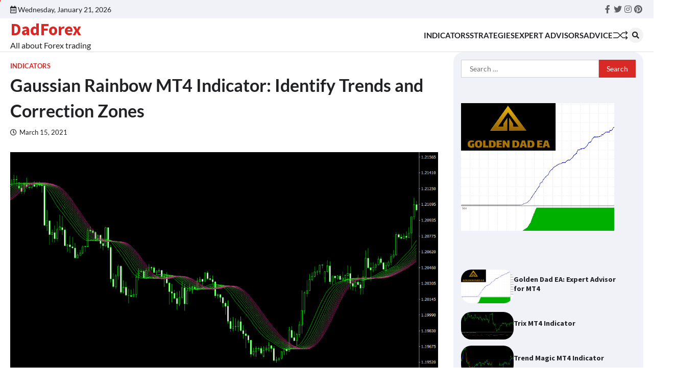

--- FILE ---
content_type: text/html; charset=UTF-8
request_url: https://dadforex.com/indicators/trend-indicator-gaussian-rainbow/
body_size: 19320
content:
<!doctype html>
<html lang="en-US">
<head>
	<meta charset="UTF-8">
	<meta name="viewport" content="width=device-width, initial-scale=1">
	<link rel="profile" href="https://gmpg.org/xfn/11">
	
	<meta name='robots' content='index, follow, max-image-preview:large, max-snippet:-1, max-video-preview:-1' />
	<style>img:is([sizes="auto" i], [sizes^="auto," i]) { contain-intrinsic-size: 3000px 1500px }</style>
	<!-- Google tag (gtag.js) consent mode dataLayer added by Site Kit -->
<script id="google_gtagjs-js-consent-mode-data-layer">
window.dataLayer = window.dataLayer || [];function gtag(){dataLayer.push(arguments);}
gtag('consent', 'default', {"ad_personalization":"denied","ad_storage":"denied","ad_user_data":"denied","analytics_storage":"denied","functionality_storage":"denied","security_storage":"denied","personalization_storage":"denied","region":["AT","BE","BG","CH","CY","CZ","DE","DK","EE","ES","FI","FR","GB","GR","HR","HU","IE","IS","IT","LI","LT","LU","LV","MT","NL","NO","PL","PT","RO","SE","SI","SK"],"wait_for_update":500});
window._googlesitekitConsentCategoryMap = {"statistics":["analytics_storage"],"marketing":["ad_storage","ad_user_data","ad_personalization"],"functional":["functionality_storage","security_storage"],"preferences":["personalization_storage"]};
window._googlesitekitConsents = {"ad_personalization":"denied","ad_storage":"denied","ad_user_data":"denied","analytics_storage":"denied","functionality_storage":"denied","security_storage":"denied","personalization_storage":"denied","region":["AT","BE","BG","CH","CY","CZ","DE","DK","EE","ES","FI","FR","GB","GR","HR","HU","IE","IS","IT","LI","LT","LU","LV","MT","NL","NO","PL","PT","RO","SE","SI","SK"],"wait_for_update":500};
</script>
<!-- End Google tag (gtag.js) consent mode dataLayer added by Site Kit -->

	<!-- This site is optimized with the Yoast SEO plugin v26.8 - https://yoast.com/product/yoast-seo-wordpress/ -->
	<title>Gaussian Rainbow MT4 Indicator: Identify Trends and Correction Zones - DadForex</title>
	<meta name="description" content="Download Gaussian Rainbow MT4 indicator for free and explore its features, benefits, and potential applications." />
	<link rel="canonical" href="https://dadforex.com/indicators/trend-indicator-gaussian-rainbow/" />
	<meta property="og:locale" content="en_US" />
	<meta property="og:type" content="article" />
	<meta property="og:title" content="Gaussian Rainbow MT4 Indicator: Identify Trends and Correction Zones - DadForex" />
	<meta property="og:description" content="Download Gaussian Rainbow MT4 indicator for free and explore its features, benefits, and potential applications." />
	<meta property="og:url" content="https://dadforex.com/indicators/trend-indicator-gaussian-rainbow/" />
	<meta property="og:site_name" content="DadForex" />
	<meta property="article:publisher" content="https://www.facebook.com/dadforex" />
	<meta property="article:published_time" content="2021-03-15T09:10:08+00:00" />
	<meta property="article:modified_time" content="2023-05-03T10:49:14+00:00" />
	<meta property="og:image" content="https://i0.wp.com/dadforex.com/wp-content/uploads/2021/03/Gaussian-Rainbow.png?fit=1343%2C682&ssl=1" />
	<meta property="og:image:width" content="1343" />
	<meta property="og:image:height" content="682" />
	<meta property="og:image:type" content="image/png" />
	<meta name="author" content="Dad" />
	<meta name="twitter:card" content="summary_large_image" />
	<meta name="twitter:creator" content="@DadforexC" />
	<meta name="twitter:site" content="@DadforexC" />
	<script type="application/ld+json" class="yoast-schema-graph">{"@context":"https://schema.org","@graph":[{"@type":"Article","@id":"https://dadforex.com/indicators/trend-indicator-gaussian-rainbow/#article","isPartOf":{"@id":"https://dadforex.com/indicators/trend-indicator-gaussian-rainbow/"},"author":{"name":"Dad","@id":"https://dadforex.com/#/schema/person/a0cdc0515d7ad3798db192458f509647"},"headline":"Gaussian Rainbow MT4 Indicator: Identify Trends and Correction Zones","datePublished":"2021-03-15T09:10:08+00:00","dateModified":"2023-05-03T10:49:14+00:00","mainEntityOfPage":{"@id":"https://dadforex.com/indicators/trend-indicator-gaussian-rainbow/"},"wordCount":665,"image":{"@id":"https://dadforex.com/indicators/trend-indicator-gaussian-rainbow/#primaryimage"},"thumbnailUrl":"https://i0.wp.com/dadforex.com/wp-content/uploads/2021/03/Gaussian-Rainbow.png?fit=1343%2C682&ssl=1","keywords":["Moving Average Indicators","Trend Indicators"],"articleSection":["Indicators"],"inLanguage":"en-US"},{"@type":"WebPage","@id":"https://dadforex.com/indicators/trend-indicator-gaussian-rainbow/","url":"https://dadforex.com/indicators/trend-indicator-gaussian-rainbow/","name":"Gaussian Rainbow MT4 Indicator: Identify Trends and Correction Zones - DadForex","isPartOf":{"@id":"https://dadforex.com/#website"},"primaryImageOfPage":{"@id":"https://dadforex.com/indicators/trend-indicator-gaussian-rainbow/#primaryimage"},"image":{"@id":"https://dadforex.com/indicators/trend-indicator-gaussian-rainbow/#primaryimage"},"thumbnailUrl":"https://i0.wp.com/dadforex.com/wp-content/uploads/2021/03/Gaussian-Rainbow.png?fit=1343%2C682&ssl=1","datePublished":"2021-03-15T09:10:08+00:00","dateModified":"2023-05-03T10:49:14+00:00","author":{"@id":"https://dadforex.com/#/schema/person/a0cdc0515d7ad3798db192458f509647"},"description":"Download Gaussian Rainbow MT4 indicator for free and explore its features, benefits, and potential applications.","breadcrumb":{"@id":"https://dadforex.com/indicators/trend-indicator-gaussian-rainbow/#breadcrumb"},"inLanguage":"en-US","potentialAction":[{"@type":"ReadAction","target":["https://dadforex.com/indicators/trend-indicator-gaussian-rainbow/"]}]},{"@type":"ImageObject","inLanguage":"en-US","@id":"https://dadforex.com/indicators/trend-indicator-gaussian-rainbow/#primaryimage","url":"https://i0.wp.com/dadforex.com/wp-content/uploads/2021/03/Gaussian-Rainbow.png?fit=1343%2C682&ssl=1","contentUrl":"https://i0.wp.com/dadforex.com/wp-content/uploads/2021/03/Gaussian-Rainbow.png?fit=1343%2C682&ssl=1","width":1343,"height":682,"caption":"Gaussian Rainbow MT4 indicator"},{"@type":"BreadcrumbList","@id":"https://dadforex.com/indicators/trend-indicator-gaussian-rainbow/#breadcrumb","itemListElement":[{"@type":"ListItem","position":1,"name":"Home","item":"https://dadforex.com/"},{"@type":"ListItem","position":2,"name":"Gaussian Rainbow MT4 Indicator: Identify Trends and Correction Zones"}]},{"@type":"WebSite","@id":"https://dadforex.com/#website","url":"https://dadforex.com/","name":"DadForex","description":"All about Forex trading","potentialAction":[{"@type":"SearchAction","target":{"@type":"EntryPoint","urlTemplate":"https://dadforex.com/?s={search_term_string}"},"query-input":{"@type":"PropertyValueSpecification","valueRequired":true,"valueName":"search_term_string"}}],"inLanguage":"en-US"},{"@type":"Person","@id":"https://dadforex.com/#/schema/person/a0cdc0515d7ad3798db192458f509647","name":"Dad","sameAs":["http://dadforex.com"],"url":"https://dadforex.com/author/forexdad/"}]}</script>
	<!-- / Yoast SEO plugin. -->


<link rel='dns-prefetch' href='//www.googletagmanager.com' />
<link rel='dns-prefetch' href='//stats.wp.com' />
<link rel='dns-prefetch' href='//pagead2.googlesyndication.com' />
<link rel='preconnect' href='//c0.wp.com' />
<link rel='preconnect' href='//i0.wp.com' />
<link rel="alternate" type="application/rss+xml" title="DadForex &raquo; Feed" href="https://dadforex.com/feed/" />
<link rel="alternate" type="application/rss+xml" title="DadForex &raquo; Comments Feed" href="https://dadforex.com/comments/feed/" />
<link rel="alternate" type="application/rss+xml" title="DadForex &raquo; Gaussian Rainbow MT4 Indicator: Identify Trends and Correction Zones Comments Feed" href="https://dadforex.com/indicators/trend-indicator-gaussian-rainbow/feed/" />
<script>
window._wpemojiSettings = {"baseUrl":"https:\/\/s.w.org\/images\/core\/emoji\/15.0.3\/72x72\/","ext":".png","svgUrl":"https:\/\/s.w.org\/images\/core\/emoji\/15.0.3\/svg\/","svgExt":".svg","source":{"concatemoji":"https:\/\/dadforex.com\/wp-includes\/js\/wp-emoji-release.min.js?ver=6.7.2"}};
/*! This file is auto-generated */
!function(i,n){var o,s,e;function c(e){try{var t={supportTests:e,timestamp:(new Date).valueOf()};sessionStorage.setItem(o,JSON.stringify(t))}catch(e){}}function p(e,t,n){e.clearRect(0,0,e.canvas.width,e.canvas.height),e.fillText(t,0,0);var t=new Uint32Array(e.getImageData(0,0,e.canvas.width,e.canvas.height).data),r=(e.clearRect(0,0,e.canvas.width,e.canvas.height),e.fillText(n,0,0),new Uint32Array(e.getImageData(0,0,e.canvas.width,e.canvas.height).data));return t.every(function(e,t){return e===r[t]})}function u(e,t,n){switch(t){case"flag":return n(e,"\ud83c\udff3\ufe0f\u200d\u26a7\ufe0f","\ud83c\udff3\ufe0f\u200b\u26a7\ufe0f")?!1:!n(e,"\ud83c\uddfa\ud83c\uddf3","\ud83c\uddfa\u200b\ud83c\uddf3")&&!n(e,"\ud83c\udff4\udb40\udc67\udb40\udc62\udb40\udc65\udb40\udc6e\udb40\udc67\udb40\udc7f","\ud83c\udff4\u200b\udb40\udc67\u200b\udb40\udc62\u200b\udb40\udc65\u200b\udb40\udc6e\u200b\udb40\udc67\u200b\udb40\udc7f");case"emoji":return!n(e,"\ud83d\udc26\u200d\u2b1b","\ud83d\udc26\u200b\u2b1b")}return!1}function f(e,t,n){var r="undefined"!=typeof WorkerGlobalScope&&self instanceof WorkerGlobalScope?new OffscreenCanvas(300,150):i.createElement("canvas"),a=r.getContext("2d",{willReadFrequently:!0}),o=(a.textBaseline="top",a.font="600 32px Arial",{});return e.forEach(function(e){o[e]=t(a,e,n)}),o}function t(e){var t=i.createElement("script");t.src=e,t.defer=!0,i.head.appendChild(t)}"undefined"!=typeof Promise&&(o="wpEmojiSettingsSupports",s=["flag","emoji"],n.supports={everything:!0,everythingExceptFlag:!0},e=new Promise(function(e){i.addEventListener("DOMContentLoaded",e,{once:!0})}),new Promise(function(t){var n=function(){try{var e=JSON.parse(sessionStorage.getItem(o));if("object"==typeof e&&"number"==typeof e.timestamp&&(new Date).valueOf()<e.timestamp+604800&&"object"==typeof e.supportTests)return e.supportTests}catch(e){}return null}();if(!n){if("undefined"!=typeof Worker&&"undefined"!=typeof OffscreenCanvas&&"undefined"!=typeof URL&&URL.createObjectURL&&"undefined"!=typeof Blob)try{var e="postMessage("+f.toString()+"("+[JSON.stringify(s),u.toString(),p.toString()].join(",")+"));",r=new Blob([e],{type:"text/javascript"}),a=new Worker(URL.createObjectURL(r),{name:"wpTestEmojiSupports"});return void(a.onmessage=function(e){c(n=e.data),a.terminate(),t(n)})}catch(e){}c(n=f(s,u,p))}t(n)}).then(function(e){for(var t in e)n.supports[t]=e[t],n.supports.everything=n.supports.everything&&n.supports[t],"flag"!==t&&(n.supports.everythingExceptFlag=n.supports.everythingExceptFlag&&n.supports[t]);n.supports.everythingExceptFlag=n.supports.everythingExceptFlag&&!n.supports.flag,n.DOMReady=!1,n.readyCallback=function(){n.DOMReady=!0}}).then(function(){return e}).then(function(){var e;n.supports.everything||(n.readyCallback(),(e=n.source||{}).concatemoji?t(e.concatemoji):e.wpemoji&&e.twemoji&&(t(e.twemoji),t(e.wpemoji)))}))}((window,document),window._wpemojiSettings);
</script>

<style id='wp-emoji-styles-inline-css'>

	img.wp-smiley, img.emoji {
		display: inline !important;
		border: none !important;
		box-shadow: none !important;
		height: 1em !important;
		width: 1em !important;
		margin: 0 0.07em !important;
		vertical-align: -0.1em !important;
		background: none !important;
		padding: 0 !important;
	}
</style>
<link rel='stylesheet' id='wp-block-library-css' href='https://c0.wp.com/c/6.7.2/wp-includes/css/dist/block-library/style.min.css' media='all' />
<style id='wp-block-library-theme-inline-css'>
.wp-block-audio :where(figcaption){color:#555;font-size:13px;text-align:center}.is-dark-theme .wp-block-audio :where(figcaption){color:#ffffffa6}.wp-block-audio{margin:0 0 1em}.wp-block-code{border:1px solid #ccc;border-radius:4px;font-family:Menlo,Consolas,monaco,monospace;padding:.8em 1em}.wp-block-embed :where(figcaption){color:#555;font-size:13px;text-align:center}.is-dark-theme .wp-block-embed :where(figcaption){color:#ffffffa6}.wp-block-embed{margin:0 0 1em}.blocks-gallery-caption{color:#555;font-size:13px;text-align:center}.is-dark-theme .blocks-gallery-caption{color:#ffffffa6}:root :where(.wp-block-image figcaption){color:#555;font-size:13px;text-align:center}.is-dark-theme :root :where(.wp-block-image figcaption){color:#ffffffa6}.wp-block-image{margin:0 0 1em}.wp-block-pullquote{border-bottom:4px solid;border-top:4px solid;color:currentColor;margin-bottom:1.75em}.wp-block-pullquote cite,.wp-block-pullquote footer,.wp-block-pullquote__citation{color:currentColor;font-size:.8125em;font-style:normal;text-transform:uppercase}.wp-block-quote{border-left:.25em solid;margin:0 0 1.75em;padding-left:1em}.wp-block-quote cite,.wp-block-quote footer{color:currentColor;font-size:.8125em;font-style:normal;position:relative}.wp-block-quote:where(.has-text-align-right){border-left:none;border-right:.25em solid;padding-left:0;padding-right:1em}.wp-block-quote:where(.has-text-align-center){border:none;padding-left:0}.wp-block-quote.is-large,.wp-block-quote.is-style-large,.wp-block-quote:where(.is-style-plain){border:none}.wp-block-search .wp-block-search__label{font-weight:700}.wp-block-search__button{border:1px solid #ccc;padding:.375em .625em}:where(.wp-block-group.has-background){padding:1.25em 2.375em}.wp-block-separator.has-css-opacity{opacity:.4}.wp-block-separator{border:none;border-bottom:2px solid;margin-left:auto;margin-right:auto}.wp-block-separator.has-alpha-channel-opacity{opacity:1}.wp-block-separator:not(.is-style-wide):not(.is-style-dots){width:100px}.wp-block-separator.has-background:not(.is-style-dots){border-bottom:none;height:1px}.wp-block-separator.has-background:not(.is-style-wide):not(.is-style-dots){height:2px}.wp-block-table{margin:0 0 1em}.wp-block-table td,.wp-block-table th{word-break:normal}.wp-block-table :where(figcaption){color:#555;font-size:13px;text-align:center}.is-dark-theme .wp-block-table :where(figcaption){color:#ffffffa6}.wp-block-video :where(figcaption){color:#555;font-size:13px;text-align:center}.is-dark-theme .wp-block-video :where(figcaption){color:#ffffffa6}.wp-block-video{margin:0 0 1em}:root :where(.wp-block-template-part.has-background){margin-bottom:0;margin-top:0;padding:1.25em 2.375em}
</style>
<link rel='stylesheet' id='mediaelement-css' href='https://c0.wp.com/c/6.7.2/wp-includes/js/mediaelement/mediaelementplayer-legacy.min.css' media='all' />
<link rel='stylesheet' id='wp-mediaelement-css' href='https://c0.wp.com/c/6.7.2/wp-includes/js/mediaelement/wp-mediaelement.min.css' media='all' />
<style id='jetpack-sharing-buttons-style-inline-css'>
.jetpack-sharing-buttons__services-list{display:flex;flex-direction:row;flex-wrap:wrap;gap:0;list-style-type:none;margin:5px;padding:0}.jetpack-sharing-buttons__services-list.has-small-icon-size{font-size:12px}.jetpack-sharing-buttons__services-list.has-normal-icon-size{font-size:16px}.jetpack-sharing-buttons__services-list.has-large-icon-size{font-size:24px}.jetpack-sharing-buttons__services-list.has-huge-icon-size{font-size:36px}@media print{.jetpack-sharing-buttons__services-list{display:none!important}}.editor-styles-wrapper .wp-block-jetpack-sharing-buttons{gap:0;padding-inline-start:0}ul.jetpack-sharing-buttons__services-list.has-background{padding:1.25em 2.375em}
</style>
<style id='classic-theme-styles-inline-css'>
/*! This file is auto-generated */
.wp-block-button__link{color:#fff;background-color:#32373c;border-radius:9999px;box-shadow:none;text-decoration:none;padding:calc(.667em + 2px) calc(1.333em + 2px);font-size:1.125em}.wp-block-file__button{background:#32373c;color:#fff;text-decoration:none}
</style>
<style id='global-styles-inline-css'>
:root{--wp--preset--aspect-ratio--square: 1;--wp--preset--aspect-ratio--4-3: 4/3;--wp--preset--aspect-ratio--3-4: 3/4;--wp--preset--aspect-ratio--3-2: 3/2;--wp--preset--aspect-ratio--2-3: 2/3;--wp--preset--aspect-ratio--16-9: 16/9;--wp--preset--aspect-ratio--9-16: 9/16;--wp--preset--color--black: #000000;--wp--preset--color--cyan-bluish-gray: #abb8c3;--wp--preset--color--white: #ffffff;--wp--preset--color--pale-pink: #f78da7;--wp--preset--color--vivid-red: #cf2e2e;--wp--preset--color--luminous-vivid-orange: #ff6900;--wp--preset--color--luminous-vivid-amber: #fcb900;--wp--preset--color--light-green-cyan: #7bdcb5;--wp--preset--color--vivid-green-cyan: #00d084;--wp--preset--color--pale-cyan-blue: #8ed1fc;--wp--preset--color--vivid-cyan-blue: #0693e3;--wp--preset--color--vivid-purple: #9b51e0;--wp--preset--gradient--vivid-cyan-blue-to-vivid-purple: linear-gradient(135deg,rgba(6,147,227,1) 0%,rgb(155,81,224) 100%);--wp--preset--gradient--light-green-cyan-to-vivid-green-cyan: linear-gradient(135deg,rgb(122,220,180) 0%,rgb(0,208,130) 100%);--wp--preset--gradient--luminous-vivid-amber-to-luminous-vivid-orange: linear-gradient(135deg,rgba(252,185,0,1) 0%,rgba(255,105,0,1) 100%);--wp--preset--gradient--luminous-vivid-orange-to-vivid-red: linear-gradient(135deg,rgba(255,105,0,1) 0%,rgb(207,46,46) 100%);--wp--preset--gradient--very-light-gray-to-cyan-bluish-gray: linear-gradient(135deg,rgb(238,238,238) 0%,rgb(169,184,195) 100%);--wp--preset--gradient--cool-to-warm-spectrum: linear-gradient(135deg,rgb(74,234,220) 0%,rgb(151,120,209) 20%,rgb(207,42,186) 40%,rgb(238,44,130) 60%,rgb(251,105,98) 80%,rgb(254,248,76) 100%);--wp--preset--gradient--blush-light-purple: linear-gradient(135deg,rgb(255,206,236) 0%,rgb(152,150,240) 100%);--wp--preset--gradient--blush-bordeaux: linear-gradient(135deg,rgb(254,205,165) 0%,rgb(254,45,45) 50%,rgb(107,0,62) 100%);--wp--preset--gradient--luminous-dusk: linear-gradient(135deg,rgb(255,203,112) 0%,rgb(199,81,192) 50%,rgb(65,88,208) 100%);--wp--preset--gradient--pale-ocean: linear-gradient(135deg,rgb(255,245,203) 0%,rgb(182,227,212) 50%,rgb(51,167,181) 100%);--wp--preset--gradient--electric-grass: linear-gradient(135deg,rgb(202,248,128) 0%,rgb(113,206,126) 100%);--wp--preset--gradient--midnight: linear-gradient(135deg,rgb(2,3,129) 0%,rgb(40,116,252) 100%);--wp--preset--font-size--small: 13px;--wp--preset--font-size--medium: 20px;--wp--preset--font-size--large: 36px;--wp--preset--font-size--x-large: 42px;--wp--preset--spacing--20: 0.44rem;--wp--preset--spacing--30: 0.67rem;--wp--preset--spacing--40: 1rem;--wp--preset--spacing--50: 1.5rem;--wp--preset--spacing--60: 2.25rem;--wp--preset--spacing--70: 3.38rem;--wp--preset--spacing--80: 5.06rem;--wp--preset--shadow--natural: 6px 6px 9px rgba(0, 0, 0, 0.2);--wp--preset--shadow--deep: 12px 12px 50px rgba(0, 0, 0, 0.4);--wp--preset--shadow--sharp: 6px 6px 0px rgba(0, 0, 0, 0.2);--wp--preset--shadow--outlined: 6px 6px 0px -3px rgba(255, 255, 255, 1), 6px 6px rgba(0, 0, 0, 1);--wp--preset--shadow--crisp: 6px 6px 0px rgba(0, 0, 0, 1);}:where(.is-layout-flex){gap: 0.5em;}:where(.is-layout-grid){gap: 0.5em;}body .is-layout-flex{display: flex;}.is-layout-flex{flex-wrap: wrap;align-items: center;}.is-layout-flex > :is(*, div){margin: 0;}body .is-layout-grid{display: grid;}.is-layout-grid > :is(*, div){margin: 0;}:where(.wp-block-columns.is-layout-flex){gap: 2em;}:where(.wp-block-columns.is-layout-grid){gap: 2em;}:where(.wp-block-post-template.is-layout-flex){gap: 1.25em;}:where(.wp-block-post-template.is-layout-grid){gap: 1.25em;}.has-black-color{color: var(--wp--preset--color--black) !important;}.has-cyan-bluish-gray-color{color: var(--wp--preset--color--cyan-bluish-gray) !important;}.has-white-color{color: var(--wp--preset--color--white) !important;}.has-pale-pink-color{color: var(--wp--preset--color--pale-pink) !important;}.has-vivid-red-color{color: var(--wp--preset--color--vivid-red) !important;}.has-luminous-vivid-orange-color{color: var(--wp--preset--color--luminous-vivid-orange) !important;}.has-luminous-vivid-amber-color{color: var(--wp--preset--color--luminous-vivid-amber) !important;}.has-light-green-cyan-color{color: var(--wp--preset--color--light-green-cyan) !important;}.has-vivid-green-cyan-color{color: var(--wp--preset--color--vivid-green-cyan) !important;}.has-pale-cyan-blue-color{color: var(--wp--preset--color--pale-cyan-blue) !important;}.has-vivid-cyan-blue-color{color: var(--wp--preset--color--vivid-cyan-blue) !important;}.has-vivid-purple-color{color: var(--wp--preset--color--vivid-purple) !important;}.has-black-background-color{background-color: var(--wp--preset--color--black) !important;}.has-cyan-bluish-gray-background-color{background-color: var(--wp--preset--color--cyan-bluish-gray) !important;}.has-white-background-color{background-color: var(--wp--preset--color--white) !important;}.has-pale-pink-background-color{background-color: var(--wp--preset--color--pale-pink) !important;}.has-vivid-red-background-color{background-color: var(--wp--preset--color--vivid-red) !important;}.has-luminous-vivid-orange-background-color{background-color: var(--wp--preset--color--luminous-vivid-orange) !important;}.has-luminous-vivid-amber-background-color{background-color: var(--wp--preset--color--luminous-vivid-amber) !important;}.has-light-green-cyan-background-color{background-color: var(--wp--preset--color--light-green-cyan) !important;}.has-vivid-green-cyan-background-color{background-color: var(--wp--preset--color--vivid-green-cyan) !important;}.has-pale-cyan-blue-background-color{background-color: var(--wp--preset--color--pale-cyan-blue) !important;}.has-vivid-cyan-blue-background-color{background-color: var(--wp--preset--color--vivid-cyan-blue) !important;}.has-vivid-purple-background-color{background-color: var(--wp--preset--color--vivid-purple) !important;}.has-black-border-color{border-color: var(--wp--preset--color--black) !important;}.has-cyan-bluish-gray-border-color{border-color: var(--wp--preset--color--cyan-bluish-gray) !important;}.has-white-border-color{border-color: var(--wp--preset--color--white) !important;}.has-pale-pink-border-color{border-color: var(--wp--preset--color--pale-pink) !important;}.has-vivid-red-border-color{border-color: var(--wp--preset--color--vivid-red) !important;}.has-luminous-vivid-orange-border-color{border-color: var(--wp--preset--color--luminous-vivid-orange) !important;}.has-luminous-vivid-amber-border-color{border-color: var(--wp--preset--color--luminous-vivid-amber) !important;}.has-light-green-cyan-border-color{border-color: var(--wp--preset--color--light-green-cyan) !important;}.has-vivid-green-cyan-border-color{border-color: var(--wp--preset--color--vivid-green-cyan) !important;}.has-pale-cyan-blue-border-color{border-color: var(--wp--preset--color--pale-cyan-blue) !important;}.has-vivid-cyan-blue-border-color{border-color: var(--wp--preset--color--vivid-cyan-blue) !important;}.has-vivid-purple-border-color{border-color: var(--wp--preset--color--vivid-purple) !important;}.has-vivid-cyan-blue-to-vivid-purple-gradient-background{background: var(--wp--preset--gradient--vivid-cyan-blue-to-vivid-purple) !important;}.has-light-green-cyan-to-vivid-green-cyan-gradient-background{background: var(--wp--preset--gradient--light-green-cyan-to-vivid-green-cyan) !important;}.has-luminous-vivid-amber-to-luminous-vivid-orange-gradient-background{background: var(--wp--preset--gradient--luminous-vivid-amber-to-luminous-vivid-orange) !important;}.has-luminous-vivid-orange-to-vivid-red-gradient-background{background: var(--wp--preset--gradient--luminous-vivid-orange-to-vivid-red) !important;}.has-very-light-gray-to-cyan-bluish-gray-gradient-background{background: var(--wp--preset--gradient--very-light-gray-to-cyan-bluish-gray) !important;}.has-cool-to-warm-spectrum-gradient-background{background: var(--wp--preset--gradient--cool-to-warm-spectrum) !important;}.has-blush-light-purple-gradient-background{background: var(--wp--preset--gradient--blush-light-purple) !important;}.has-blush-bordeaux-gradient-background{background: var(--wp--preset--gradient--blush-bordeaux) !important;}.has-luminous-dusk-gradient-background{background: var(--wp--preset--gradient--luminous-dusk) !important;}.has-pale-ocean-gradient-background{background: var(--wp--preset--gradient--pale-ocean) !important;}.has-electric-grass-gradient-background{background: var(--wp--preset--gradient--electric-grass) !important;}.has-midnight-gradient-background{background: var(--wp--preset--gradient--midnight) !important;}.has-small-font-size{font-size: var(--wp--preset--font-size--small) !important;}.has-medium-font-size{font-size: var(--wp--preset--font-size--medium) !important;}.has-large-font-size{font-size: var(--wp--preset--font-size--large) !important;}.has-x-large-font-size{font-size: var(--wp--preset--font-size--x-large) !important;}
:where(.wp-block-post-template.is-layout-flex){gap: 1.25em;}:where(.wp-block-post-template.is-layout-grid){gap: 1.25em;}
:where(.wp-block-columns.is-layout-flex){gap: 2em;}:where(.wp-block-columns.is-layout-grid){gap: 2em;}
:root :where(.wp-block-pullquote){font-size: 1.5em;line-height: 1.6;}
</style>
<link rel='stylesheet' id='cmplz-general-css' href='https://dadforex.com/wp-content/plugins/complianz-gdpr/assets/css/cookieblocker.min.css?ver=1734873781' media='all' />
<link rel='stylesheet' id='flash-news-slick-style-css' href='https://dadforex.com/wp-content/themes/flash-news/assets/css/slick.min.css?ver=1.8.1' media='all' />
<link rel='stylesheet' id='flash-news-fontawesome-style-css' href='https://dadforex.com/wp-content/themes/flash-news/assets/css/fontawesome.min.css?ver=5.15.4' media='all' />
<link rel='stylesheet' id='flash-news-google-fonts-css' href='https://dadforex.com/wp-content/fonts/d384c71fc9bb089fcc6fd023b5d6bc75.css' media='all' />
<link rel='stylesheet' id='flash-news-style-css' href='https://dadforex.com/wp-content/themes/flash-news/style.css?ver=1.0.0' media='all' />
<style id='flash-news-style-inline-css'>

    /* Color */
    :root {
        --header-text-color: #d82926;
    }
    
    /* Typograhpy */
    :root {
        --font-heading: "Source Sans Pro", serif;
        --font-main: -apple-system, BlinkMacSystemFont,"Lato", "Segoe UI", Roboto, Oxygen-Sans, Ubuntu, Cantarell, "Helvetica Neue", sans-serif;
    }

    body,
	button, input, select, optgroup, textarea {
        font-family: "Lato", serif;
	}

	.site-title a {
        font-family: "Source Sans Pro", serif;
	}
    
	.site-description {
        font-family: "Lato", serif;
	}
    
</style>
<link rel='stylesheet' id='sharedaddy-css' href='https://c0.wp.com/p/jetpack/15.4/modules/sharedaddy/sharing.css' media='all' />
<link rel='stylesheet' id='social-logos-css' href='https://c0.wp.com/p/jetpack/15.4/_inc/social-logos/social-logos.min.css' media='all' />
<script src="https://c0.wp.com/c/6.7.2/wp-includes/js/jquery/jquery.min.js" id="jquery-core-js"></script>
<script src="https://c0.wp.com/c/6.7.2/wp-includes/js/jquery/jquery-migrate.min.js" id="jquery-migrate-js"></script>

<!-- Google tag (gtag.js) snippet added by Site Kit -->
<!-- Google Analytics snippet added by Site Kit -->
<script src="https://www.googletagmanager.com/gtag/js?id=G-9YF2S26F1G" id="google_gtagjs-js" async></script>
<script id="google_gtagjs-js-after">
window.dataLayer = window.dataLayer || [];function gtag(){dataLayer.push(arguments);}
gtag("set","linker",{"domains":["dadforex.com"]});
gtag("js", new Date());
gtag("set", "developer_id.dZTNiMT", true);
gtag("config", "G-9YF2S26F1G");
</script>
<link rel="https://api.w.org/" href="https://dadforex.com/wp-json/" /><link rel="alternate" title="JSON" type="application/json" href="https://dadforex.com/wp-json/wp/v2/posts/612" /><link rel="EditURI" type="application/rsd+xml" title="RSD" href="https://dadforex.com/xmlrpc.php?rsd" />
<meta name="generator" content="WordPress 6.7.2" />
<link rel='shortlink' href='https://dadforex.com/?p=612' />
<link rel="alternate" title="oEmbed (JSON)" type="application/json+oembed" href="https://dadforex.com/wp-json/oembed/1.0/embed?url=https%3A%2F%2Fdadforex.com%2Findicators%2Ftrend-indicator-gaussian-rainbow%2F" />
<link rel="alternate" title="oEmbed (XML)" type="text/xml+oembed" href="https://dadforex.com/wp-json/oembed/1.0/embed?url=https%3A%2F%2Fdadforex.com%2Findicators%2Ftrend-indicator-gaussian-rainbow%2F&#038;format=xml" />
<meta name="generator" content="Site Kit by Google 1.170.0" />	<style>img#wpstats{display:none}</style>
					<style>.cmplz-hidden {
					display: none !important;
				}</style><link rel="pingback" href="https://dadforex.com/xmlrpc.php">
<style type="text/css" id="breadcrumb-trail-css">.trail-items li::after {content: "/";}</style>

<!-- Google AdSense meta tags added by Site Kit -->
<meta name="google-adsense-platform-account" content="ca-host-pub-2644536267352236">
<meta name="google-adsense-platform-domain" content="sitekit.withgoogle.com">
<!-- End Google AdSense meta tags added by Site Kit -->

<!-- Google AdSense snippet added by Site Kit -->
<script async src="https://pagead2.googlesyndication.com/pagead/js/adsbygoogle.js?client=ca-pub-4858496143564360&amp;host=ca-host-pub-2644536267352236" crossorigin="anonymous"></script>

<!-- End Google AdSense snippet added by Site Kit -->
		<style id="wp-custom-css">
			.post-author
{display: none;}

@media only screen and (max-width: 767px) {
  html, body {
    max-width: 100%;
    overflow-x: hidden;
  }
}

img {
  max-width: 100%;
  height: auto;
}		</style>
		</head>

<body class="post-template-default single single-post postid-612 single-format-standard wp-embed-responsive right-sidebar light-theme">
		<div class="ascendoor-page-progress"></div>
	<div id="page" class="site ascendoor-site-wrapper">

		<header id="masthead" class="site-header">
										<div class="top-header-part">
					<div class="ascendoor-wrapper">
						<div class="top-header-wrapper">
							<div class="top-header-left">
								<div class="date-wrap">
									<i class="far fa-calendar-alt"></i>
									<span>Wednesday, January 21, 2026</span>
								</div>
							</div>
							<div class="top-header-right">
								<div class="social-icons">
									<div class="menu-social-menu-container"><ul id="menu-social-menu" class="menu social-links"><li id="menu-item-1282" class="menu-item menu-item-type-custom menu-item-object-custom menu-item-1282"><a href="https://www.facebook.com/dadforex"><span class="screen-reader-text">Facebook</span></a></li>
<li id="menu-item-1283" class="menu-item menu-item-type-custom menu-item-object-custom menu-item-1283"><a href="https://twitter.com/DadforexC"><span class="screen-reader-text">Twitter</span></a></li>
<li id="menu-item-1284" class="menu-item menu-item-type-custom menu-item-object-custom menu-item-1284"><a href="https://www.instagram.com/dadforex/"><span class="screen-reader-text">Instagram</span></a></li>
<li id="menu-item-1285" class="menu-item menu-item-type-custom menu-item-object-custom menu-item-1285"><a href="https://www.pinterest.com/dadforex/"><span class="screen-reader-text">Pinterest</span></a></li>
</ul></div>								</div>
							</div>
						</div>
					</div>
				</div>
						<div class="middle-bottom-header " style="background-image: url('')">
				<div class="middle-header-part">
					<div class="ascendoor-wrapper">
						<div class="middle-header-wrapper">
							<div class="site-branding">
																<div class="site-identity">
																			<p class="site-title"><a href="https://dadforex.com/" rel="home">DadForex</a></p>
																				<p class="site-description">All about Forex trading</p>
																		</div>
							</div><!-- .site-branding -->
							<div class="middle-header-navigation">
								<div class="navigation-part">
									<nav id="site-navigation" class="main-navigation">
										<button class="menu-toggle" aria-controls="primary-menu" aria-expanded="false">
											<span></span>
											<span></span>
											<span></span>
										</button>
										<div class="main-navigation-links">
											<div class="menu-primary-container"><ul id="menu-primary" class="menu"><li id="menu-item-1277" class="menu-item menu-item-type-taxonomy menu-item-object-category current-post-ancestor current-menu-parent current-post-parent menu-item-1277"><a href="https://dadforex.com/category/indicators/">Indicators</a></li>
<li id="menu-item-1278" class="menu-item menu-item-type-taxonomy menu-item-object-category menu-item-1278"><a href="https://dadforex.com/category/strategies/">Strategies</a></li>
<li id="menu-item-1279" class="menu-item menu-item-type-taxonomy menu-item-object-category menu-item-1279"><a href="https://dadforex.com/category/expert-advisors/">Expert Advisors</a></li>
<li id="menu-item-1280" class="menu-item menu-item-type-taxonomy menu-item-object-category menu-item-1280"><a href="https://dadforex.com/category/advice/">Advice</a></li>
</ul></div>										</div>
									</nav><!-- #site-navigation -->
								</div>
								<div class="bottom-header-right-part">
									<div class="ramdom-post">
																						<a href="https://dadforex.com/advice/what-are-fibonacci-indicators/" data-title="View Random Post">
													<svg xmlns="http://www.w3.org/2000/svg" x="0px" y="0px" viewBox="0 0 100 100">
														<polyline class="line arrow-end top" points="5.6,34.2 33.2,34.4 65.6,66.8 93.4,66.3 "/>
														<polyline class="line arrow-end bottom" points="5.6,66.8 33.2,66.6 65.6,34.2 93.4,34.7 "/>
														<polyline class="line" points="85.9,24.5 95.4,34.2 86.6,43.5 "/>
														<polyline class="line" points="85.9,56.5 95.4,66.2 86.6,75.5 "/>
													</svg>
												</a>
																					</div>
									<div class="header-search">
										<div class="header-search-wrap">
											<a href="#" title="Search" class="header-search-icon">
												<i class="fa fa-search"></i>
											</a>
											<div class="header-search-form">
												<form role="search" method="get" class="search-form" action="https://dadforex.com/">
				<label>
					<span class="screen-reader-text">Search for:</span>
					<input type="search" class="search-field" placeholder="Search &hellip;" value="" name="s" />
				</label>
				<input type="submit" class="search-submit" value="Search" />
			</form>											</div>
										</div>
									</div>
								</div>
							</div>
						</div>
					</div>
				</div>
			</div>
		</header><!-- #masthead -->

			<div id="content" class="site-content">
			<div class="ascendoor-wrapper">
				<div class="ascendoor-page">
				<main id="primary" class="site-main">

	
<article id="post-612" class="post-612 post type-post status-publish format-standard has-post-thumbnail hentry category-indicators tag-moving-average-indicators tag-trend-indicators">
	<div class="mag-post-single">
		<div class="mag-post-detail">
						<div class="mag-post-category">
				<a href="https://dadforex.com/category/indicators/">Indicators</a>			</div>
						<header class="entry-header">
				<h1 class="entry-title">Gaussian Rainbow MT4 Indicator: Identify Trends and Correction Zones</h1>					<div class="mag-post-meta">
						<span class="post-date"><a href="https://dadforex.com/indicators/trend-indicator-gaussian-rainbow/" rel="bookmark"><i class="far fa-clock"></i><time class="entry-date published" datetime="2021-03-15T09:10:08+00:00">March 15, 2021</time><time class="updated" datetime="2023-05-03T10:49:14+00:00">May 3, 2023</time></a></span>					</div>
							</header><!-- .entry-header -->
		</div>
		
			<div class="post-thumbnail">
				<img width="1343" height="682" src="https://dadforex.com/wp-content/uploads/2021/03/Gaussian-Rainbow.png" class="attachment-post-thumbnail size-post-thumbnail wp-post-image" alt="Gaussian Rainbow MT4 indicator" decoding="async" fetchpriority="high" srcset="https://i0.wp.com/dadforex.com/wp-content/uploads/2021/03/Gaussian-Rainbow.png?w=1343&amp;ssl=1 1343w, https://i0.wp.com/dadforex.com/wp-content/uploads/2021/03/Gaussian-Rainbow.png?resize=300%2C152&amp;ssl=1 300w, https://i0.wp.com/dadforex.com/wp-content/uploads/2021/03/Gaussian-Rainbow.png?resize=1024%2C520&amp;ssl=1 1024w, https://i0.wp.com/dadforex.com/wp-content/uploads/2021/03/Gaussian-Rainbow.png?resize=768%2C390&amp;ssl=1 768w, https://i0.wp.com/dadforex.com/wp-content/uploads/2021/03/Gaussian-Rainbow.png?w=1280&amp;ssl=1 1280w" sizes="(max-width: 1343px) 100vw, 1343px" />			</div><!-- .post-thumbnail -->

				<div class="entry-content">
			
<p>The Gaussian Rainbow MT4 Indicator is an innovative trend indicator that offers an alternative to the traditional ribbon of moving averages. The Gaussian Rainbow indicator is designed to help traders identify trends, market overlaps, and correction zones more accurately and effectively. In this article, we will explore the features, benefits, and potential applications of the Gaussian Rainbow MT4 Indicator to enhance your trading strategy.</p>



<h2 class="wp-block-heading">Understanding the Gaussian Rainbow MT4 Indicator</h2>



<p>The Gaussian Rainbow indicator is a visually appealing trend indicator that resembles a ribbon of moving averages and other similar indicators. However, it is important to note that the Gaussian Rainbow indicator differs significantly from these traditional tools.</p>



<p>The Gaussian Rainbow indicator employs Gaussian filtering to obtain the first line, with additional lines calculated based on the principle of filtering the previous line. This innovative approach results in a smoother and more accurate representation of market trends and price movements, making it easier for traders to identify potential trading opportunities.</p>



<h2 class="wp-block-heading">Using the Gaussian Rainbow MT4 Indicator to Identify Trends, Market Overlaps, and Correction Zones</h2>



<p>The Gaussian Rainbow Forex trend indicator can be used to identify trends, market overlaps, and retracement zones effectively. The signal zones are determined by the narrowing or widening of the indicator, as well as the reversal of line colors. Here are some tips on how to use the Gaussian Rainbow MT4 Indicator to enhance your trading strategy:</p>



<ol class="wp-block-list">
<li>Identifying trends: The Gaussian Rainbow indicator provides a clear visual representation of market trends, making it easier for traders to identify and follow the prevailing trend direction. When the lines of the Gaussian Rainbow are consistently aligned in a particular direction (either upward or downward), it is an indication of a strong trend.</li>



<li>Recognizing market overlaps: Market overlaps occur when the price action of a currency pair moves within a range or consolidates. The Gaussian Rainbow indicator can help traders identify these market overlaps by displaying a narrowing of the indicator lines, signaling a potential consolidation phase.</li>



<li>Detecting correction zones: Correction zones are areas where the market experiences a temporary pullback or retracement before continuing in the direction of the prevailing trend. The Gaussian Rainbow indicator can assist traders in identifying these correction zones by showcasing a reversal in line colors, indicating a potential retracement or pullback.</li>
</ol>



<h2 class="wp-block-heading">Incorporating the Gaussian Rainbow MT4 Indicator into Your Trading Strategy</h2>



<p>To make the most of the Gaussian Rainbow MT4 Indicator, consider incorporating it into your existing trading strategy. Here are some tips on how to do so effectively:</p>



<ol class="wp-block-list">
<li>Combine with other technical analysis tools: While the Gaussian Rainbow indicator provides valuable insights into market trends, it is essential to combine it with other technical analysis tools and <a href="https://dadforex.com/category/indicators/" target="_blank" rel="noreferrer noopener">MT4 indicators</a> to confirm potential trade setups. This approach will help you eliminate false signals and improve the overall accuracy of your trading strategy.</li>



<li>Adjust your indicator settings: Experiment with the Gaussian Rainbow indicator&#8217;s settings to find the optimal configuration that suits your trading style and strategy. Adjusting the settings may help you to better identify trends, market overlaps, and correction zones.</li>



<li>Apply proper risk management: As with any trading strategy, it is crucial to apply proper risk management techniques when using the Gaussian Rainbow MT4 Indicator. Establish appropriate stop-loss and take-profit levels to protect your capital and ensure that you are prepared for any potential market movements.</li>
</ol>



<h3 class="wp-block-heading">Conclusion</h3>



<p>The Gaussian Rainbow MT4 Indicator is a powerful and innovative trend indicator that can help traders identify trends, market overlaps, and correction zones more accurately and effectively. By incorporating the Gaussian Rainbow indicator into your trading strategy and combining it with other technical analysis tools, you can enhance your overall trading performance and increase your chances of success in the Forex market.</p>



<p><strong>Features of Gaussian Rainbow MT4 indicator</strong><strong></strong></p>



<ul class="wp-block-list">
<li>Platform: Metatrader 4</li>



<li>Ability to change settings: Yes</li>



<li>Timeframe: any from 1 Minute to Daily</li>



<li>Currency pairs: any</li>
</ul>



<p><strong>In Gaussian-rainbow.zip file you will find:</strong></p>



<ul class="wp-block-list">
<li>Gaussian rainbow.ex4</li>
</ul>



<p>Download <strong>Gaussian Rainbow</strong> MT4 indicator for free:</p>


<div class="wp-block-image">
<figure class="aligncenter size-large"><a href="https://dadforex.com/files/indicators/Gaussian-rainbow.zip" target="_blank" rel="noopener"><img data-recalc-dims="1" decoding="async" width="217" height="66" src="https://i0.wp.com/dadforex.com/wp-content/uploads/2020/09/button_download.png?resize=217%2C66&#038;ssl=1" alt="Download indicator" class="wp-image-32"/></a></figure></div><div class="sharedaddy sd-sharing-enabled"><div class="robots-nocontent sd-block sd-social sd-social-icon sd-sharing"><h3 class="sd-title">Share this:</h3><div class="sd-content"><ul><li class="share-twitter"><a rel="nofollow noopener noreferrer"
				data-shared="sharing-twitter-612"
				class="share-twitter sd-button share-icon no-text"
				href="https://dadforex.com/indicators/trend-indicator-gaussian-rainbow/?share=twitter"
				target="_blank"
				aria-labelledby="sharing-twitter-612"
				>
				<span id="sharing-twitter-612" hidden>Click to share on X (Opens in new window)</span>
				<span>X</span>
			</a></li><li class="share-facebook"><a rel="nofollow noopener noreferrer"
				data-shared="sharing-facebook-612"
				class="share-facebook sd-button share-icon no-text"
				href="https://dadforex.com/indicators/trend-indicator-gaussian-rainbow/?share=facebook"
				target="_blank"
				aria-labelledby="sharing-facebook-612"
				>
				<span id="sharing-facebook-612" hidden>Click to share on Facebook (Opens in new window)</span>
				<span>Facebook</span>
			</a></li><li class="share-pinterest"><a rel="nofollow noopener noreferrer"
				data-shared="sharing-pinterest-612"
				class="share-pinterest sd-button share-icon no-text"
				href="https://dadforex.com/indicators/trend-indicator-gaussian-rainbow/?share=pinterest"
				target="_blank"
				aria-labelledby="sharing-pinterest-612"
				>
				<span id="sharing-pinterest-612" hidden>Click to share on Pinterest (Opens in new window)</span>
				<span>Pinterest</span>
			</a></li><li class="share-jetpack-whatsapp"><a rel="nofollow noopener noreferrer"
				data-shared="sharing-whatsapp-612"
				class="share-jetpack-whatsapp sd-button share-icon no-text"
				href="https://dadforex.com/indicators/trend-indicator-gaussian-rainbow/?share=jetpack-whatsapp"
				target="_blank"
				aria-labelledby="sharing-whatsapp-612"
				>
				<span id="sharing-whatsapp-612" hidden>Click to share on WhatsApp (Opens in new window)</span>
				<span>WhatsApp</span>
			</a></li><li class="share-email"><a rel="nofollow noopener noreferrer" data-shared="sharing-email-612" class="share-email sd-button share-icon no-text" href="/cdn-cgi/l/email-protection#[base64]" target="_blank" aria-labelledby="sharing-email-612" data-email-share-error-title="Do you have email set up?" data-email-share-error-text="If you&#039;re having problems sharing via email, you might not have email set up for your browser. You may need to create a new email yourself." data-email-share-nonce="717f999fd8" data-email-share-track-url="https://dadforex.com/indicators/trend-indicator-gaussian-rainbow/?share=email">
				<span id="sharing-email-612" hidden>Click to email a link to a friend (Opens in new window)</span>
				<span>Email</span>
			</a></li><li class="share-end"></li></ul></div></div></div>		</div><!-- .entry-content -->
	</div>


	<footer class="entry-footer">
		<span class="tags-links">Tagged <a href="https://dadforex.com/tag/moving-average-indicators/" rel="tag">Moving Average Indicators</a>, <a href="https://dadforex.com/tag/trend-indicators/" rel="tag">Trend Indicators</a></span>	</footer><!-- .entry-footer -->
</article><!-- #post-612 -->

	<nav class="navigation post-navigation" aria-label="Posts">
		<h2 class="screen-reader-text">Post navigation</h2>
		<div class="nav-links"><div class="nav-previous"><a href="https://dadforex.com/indicators/arrow-indicator-lh-deviation-aa-mtf-tt-for-metatrader4/" rel="prev"><span>&#10229;</span> <span class="nav-title">LH Deviation MTF MT4 Indicator: Arrow Signals in a Multi-timeframe Mode</span></a></div><div class="nav-next"><a href="https://dadforex.com/indicators/trend-indicator-bb-stops-new-format/" rel="next"><span class="nav-title">BB Stops New Format MT4 Indicator: Powerful and Versatile Trend Indicator</span> <span>&#10230;</span></a></div></div>
	</nav>				<div class="related-posts">
											<h2>Related Posts</h2>
						<div class="magazine-archive-layout grid-layout grid-column-3">
															<article id="post-644" class="post-644 post type-post status-publish format-standard has-post-thumbnail hentry category-indicators tag-arrow-indicators tag-bands-indicators">
									<div class="mag-post-single">
										<div class="mag-post-img">
											
			<div class="post-thumbnail">
				<img width="1346" height="680" src="https://dadforex.com/wp-content/uploads/2021/03/RSI-vs-BB.png" class="attachment-post-thumbnail size-post-thumbnail wp-post-image" alt="RSI vs BB MT4 indicator" decoding="async" srcset="https://i0.wp.com/dadforex.com/wp-content/uploads/2021/03/RSI-vs-BB.png?w=1346&amp;ssl=1 1346w, https://i0.wp.com/dadforex.com/wp-content/uploads/2021/03/RSI-vs-BB.png?resize=300%2C152&amp;ssl=1 300w, https://i0.wp.com/dadforex.com/wp-content/uploads/2021/03/RSI-vs-BB.png?resize=1024%2C517&amp;ssl=1 1024w, https://i0.wp.com/dadforex.com/wp-content/uploads/2021/03/RSI-vs-BB.png?resize=768%2C388&amp;ssl=1 768w, https://i0.wp.com/dadforex.com/wp-content/uploads/2021/03/RSI-vs-BB.png?w=1280&amp;ssl=1 1280w" sizes="(max-width: 1346px) 100vw, 1346px" />			</div><!-- .post-thumbnail -->

												</div>
										<div class="mag-post-detail">
											<h5 class="entry-title mag-post-title"><a href="https://dadforex.com/indicators/arrow-indicator-rsi-vs-bb-signal-compilation-of-bollinger-bands-and-rsi/" rel="bookmark">RSI vs BB MT4 Indicator: Arrow Signals based on Bollinger Bands and RSI</a></h5>											<div class="mag-post-excerpt">
												<p>Download RSI vs BB MT4 indicator for free and explore how to effectively use it in your trading strategies.</p>
<div class="sharedaddy sd-sharing-enabled"><div class="robots-nocontent sd-block sd-social sd-social-icon sd-sharing"><h3 class="sd-title">Share this:</h3><div class="sd-content"><ul><li class="share-twitter"><a rel="nofollow noopener noreferrer"
				data-shared="sharing-twitter-644"
				class="share-twitter sd-button share-icon no-text"
				href="https://dadforex.com/indicators/arrow-indicator-rsi-vs-bb-signal-compilation-of-bollinger-bands-and-rsi/?share=twitter"
				target="_blank"
				aria-labelledby="sharing-twitter-644"
				>
				<span id="sharing-twitter-644" hidden>Click to share on X (Opens in new window)</span>
				<span>X</span>
			</a></li><li class="share-facebook"><a rel="nofollow noopener noreferrer"
				data-shared="sharing-facebook-644"
				class="share-facebook sd-button share-icon no-text"
				href="https://dadforex.com/indicators/arrow-indicator-rsi-vs-bb-signal-compilation-of-bollinger-bands-and-rsi/?share=facebook"
				target="_blank"
				aria-labelledby="sharing-facebook-644"
				>
				<span id="sharing-facebook-644" hidden>Click to share on Facebook (Opens in new window)</span>
				<span>Facebook</span>
			</a></li><li class="share-pinterest"><a rel="nofollow noopener noreferrer"
				data-shared="sharing-pinterest-644"
				class="share-pinterest sd-button share-icon no-text"
				href="https://dadforex.com/indicators/arrow-indicator-rsi-vs-bb-signal-compilation-of-bollinger-bands-and-rsi/?share=pinterest"
				target="_blank"
				aria-labelledby="sharing-pinterest-644"
				>
				<span id="sharing-pinterest-644" hidden>Click to share on Pinterest (Opens in new window)</span>
				<span>Pinterest</span>
			</a></li><li class="share-jetpack-whatsapp"><a rel="nofollow noopener noreferrer"
				data-shared="sharing-whatsapp-644"
				class="share-jetpack-whatsapp sd-button share-icon no-text"
				href="https://dadforex.com/indicators/arrow-indicator-rsi-vs-bb-signal-compilation-of-bollinger-bands-and-rsi/?share=jetpack-whatsapp"
				target="_blank"
				aria-labelledby="sharing-whatsapp-644"
				>
				<span id="sharing-whatsapp-644" hidden>Click to share on WhatsApp (Opens in new window)</span>
				<span>WhatsApp</span>
			</a></li><li class="share-email"><a rel="nofollow noopener noreferrer" data-shared="sharing-email-644" class="share-email sd-button share-icon no-text" href="/cdn-cgi/l/email-protection#[base64]" target="_blank" aria-labelledby="sharing-email-644" data-email-share-error-title="Do you have email set up?" data-email-share-error-text="If you&#039;re having problems sharing via email, you might not have email set up for your browser. You may need to create a new email yourself." data-email-share-nonce="e82bdf494e" data-email-share-track-url="https://dadforex.com/indicators/arrow-indicator-rsi-vs-bb-signal-compilation-of-bollinger-bands-and-rsi/?share=email">
				<span id="sharing-email-644" hidden>Click to email a link to a friend (Opens in new window)</span>
				<span>Email</span>
			</a></li><li class="share-end"></li></ul></div></div></div>											</div><!-- .entry-content -->
										</div>
									</div>
								</article>
																<article id="post-6331" class="post-6331 post type-post status-publish format-standard has-post-thumbnail hentry category-indicators tag-fibonacci-indicators">
									<div class="mag-post-single">
										<div class="mag-post-img">
											
			<div class="post-thumbnail">
				<img width="1284" height="767" src="https://dadforex.com/wp-content/uploads/2023/04/Fibonacci-Retracement-MT4-Indicator.png" class="attachment-post-thumbnail size-post-thumbnail wp-post-image" alt="Fibonacci Retracement MT4 Indicator" decoding="async" loading="lazy" srcset="https://i0.wp.com/dadforex.com/wp-content/uploads/2023/04/Fibonacci-Retracement-MT4-Indicator.png?w=1284&amp;ssl=1 1284w, https://i0.wp.com/dadforex.com/wp-content/uploads/2023/04/Fibonacci-Retracement-MT4-Indicator.png?resize=300%2C179&amp;ssl=1 300w, https://i0.wp.com/dadforex.com/wp-content/uploads/2023/04/Fibonacci-Retracement-MT4-Indicator.png?resize=1024%2C612&amp;ssl=1 1024w, https://i0.wp.com/dadforex.com/wp-content/uploads/2023/04/Fibonacci-Retracement-MT4-Indicator.png?resize=768%2C459&amp;ssl=1 768w" sizes="auto, (max-width: 1284px) 100vw, 1284px" />			</div><!-- .post-thumbnail -->

												</div>
										<div class="mag-post-detail">
											<h5 class="entry-title mag-post-title"><a href="https://dadforex.com/indicators/fibonacci-retracement-mt4-indicator-automatically-draw-fibonacci-levels/" rel="bookmark">Fibonacci Retracement MT4 Indicator: Automatically Draw Fibonacci Levels</a></h5>											<div class="mag-post-excerpt">
												<p>Download Fibonacci Retracement MT4 Indicator for free and find out how to use it in Forex trading.</p>
<div class="sharedaddy sd-sharing-enabled"><div class="robots-nocontent sd-block sd-social sd-social-icon sd-sharing"><h3 class="sd-title">Share this:</h3><div class="sd-content"><ul><li class="share-twitter"><a rel="nofollow noopener noreferrer"
				data-shared="sharing-twitter-6331"
				class="share-twitter sd-button share-icon no-text"
				href="https://dadforex.com/indicators/fibonacci-retracement-mt4-indicator-automatically-draw-fibonacci-levels/?share=twitter"
				target="_blank"
				aria-labelledby="sharing-twitter-6331"
				>
				<span id="sharing-twitter-6331" hidden>Click to share on X (Opens in new window)</span>
				<span>X</span>
			</a></li><li class="share-facebook"><a rel="nofollow noopener noreferrer"
				data-shared="sharing-facebook-6331"
				class="share-facebook sd-button share-icon no-text"
				href="https://dadforex.com/indicators/fibonacci-retracement-mt4-indicator-automatically-draw-fibonacci-levels/?share=facebook"
				target="_blank"
				aria-labelledby="sharing-facebook-6331"
				>
				<span id="sharing-facebook-6331" hidden>Click to share on Facebook (Opens in new window)</span>
				<span>Facebook</span>
			</a></li><li class="share-pinterest"><a rel="nofollow noopener noreferrer"
				data-shared="sharing-pinterest-6331"
				class="share-pinterest sd-button share-icon no-text"
				href="https://dadforex.com/indicators/fibonacci-retracement-mt4-indicator-automatically-draw-fibonacci-levels/?share=pinterest"
				target="_blank"
				aria-labelledby="sharing-pinterest-6331"
				>
				<span id="sharing-pinterest-6331" hidden>Click to share on Pinterest (Opens in new window)</span>
				<span>Pinterest</span>
			</a></li><li class="share-jetpack-whatsapp"><a rel="nofollow noopener noreferrer"
				data-shared="sharing-whatsapp-6331"
				class="share-jetpack-whatsapp sd-button share-icon no-text"
				href="https://dadforex.com/indicators/fibonacci-retracement-mt4-indicator-automatically-draw-fibonacci-levels/?share=jetpack-whatsapp"
				target="_blank"
				aria-labelledby="sharing-whatsapp-6331"
				>
				<span id="sharing-whatsapp-6331" hidden>Click to share on WhatsApp (Opens in new window)</span>
				<span>WhatsApp</span>
			</a></li><li class="share-email"><a rel="nofollow noopener noreferrer" data-shared="sharing-email-6331" class="share-email sd-button share-icon no-text" href="/cdn-cgi/l/email-protection#[base64]" target="_blank" aria-labelledby="sharing-email-6331" data-email-share-error-title="Do you have email set up?" data-email-share-error-text="If you&#039;re having problems sharing via email, you might not have email set up for your browser. You may need to create a new email yourself." data-email-share-nonce="f69ea87edf" data-email-share-track-url="https://dadforex.com/indicators/fibonacci-retracement-mt4-indicator-automatically-draw-fibonacci-levels/?share=email">
				<span id="sharing-email-6331" hidden>Click to email a link to a friend (Opens in new window)</span>
				<span>Email</span>
			</a></li><li class="share-end"></li></ul></div></div></div>											</div><!-- .entry-content -->
										</div>
									</div>
								</article>
																<article id="post-1082" class="post-1082 post type-post status-publish format-standard has-post-thumbnail hentry category-indicators tag-non-repainting-indicators tag-trend-indicators">
									<div class="mag-post-single">
										<div class="mag-post-img">
											
			<div class="post-thumbnail">
				<img width="1319" height="689" src="https://dadforex.com/wp-content/uploads/2021/11/Itrend-Old.png" class="attachment-post-thumbnail size-post-thumbnail wp-post-image" alt="Itrend Old MT4 indicator" decoding="async" loading="lazy" srcset="https://i0.wp.com/dadforex.com/wp-content/uploads/2021/11/Itrend-Old.png?w=1319&amp;ssl=1 1319w, https://i0.wp.com/dadforex.com/wp-content/uploads/2021/11/Itrend-Old.png?resize=300%2C157&amp;ssl=1 300w, https://i0.wp.com/dadforex.com/wp-content/uploads/2021/11/Itrend-Old.png?resize=1024%2C535&amp;ssl=1 1024w, https://i0.wp.com/dadforex.com/wp-content/uploads/2021/11/Itrend-Old.png?resize=768%2C401&amp;ssl=1 768w" sizes="auto, (max-width: 1319px) 100vw, 1319px" />			</div><!-- .post-thumbnail -->

												</div>
										<div class="mag-post-detail">
											<h5 class="entry-title mag-post-title"><a href="https://dadforex.com/indicators/indicator-itrend-old-identifying-market-phases/" rel="bookmark">Itrend Old MT4 Indicator: Identifying Market Phases</a></h5>											<div class="mag-post-excerpt">
												<p>Download Itrend Old MT4 indicator for free and learn how to use it effectively in forex trading.</p>
<div class="sharedaddy sd-sharing-enabled"><div class="robots-nocontent sd-block sd-social sd-social-icon sd-sharing"><h3 class="sd-title">Share this:</h3><div class="sd-content"><ul><li class="share-twitter"><a rel="nofollow noopener noreferrer"
				data-shared="sharing-twitter-1082"
				class="share-twitter sd-button share-icon no-text"
				href="https://dadforex.com/indicators/indicator-itrend-old-identifying-market-phases/?share=twitter"
				target="_blank"
				aria-labelledby="sharing-twitter-1082"
				>
				<span id="sharing-twitter-1082" hidden>Click to share on X (Opens in new window)</span>
				<span>X</span>
			</a></li><li class="share-facebook"><a rel="nofollow noopener noreferrer"
				data-shared="sharing-facebook-1082"
				class="share-facebook sd-button share-icon no-text"
				href="https://dadforex.com/indicators/indicator-itrend-old-identifying-market-phases/?share=facebook"
				target="_blank"
				aria-labelledby="sharing-facebook-1082"
				>
				<span id="sharing-facebook-1082" hidden>Click to share on Facebook (Opens in new window)</span>
				<span>Facebook</span>
			</a></li><li class="share-pinterest"><a rel="nofollow noopener noreferrer"
				data-shared="sharing-pinterest-1082"
				class="share-pinterest sd-button share-icon no-text"
				href="https://dadforex.com/indicators/indicator-itrend-old-identifying-market-phases/?share=pinterest"
				target="_blank"
				aria-labelledby="sharing-pinterest-1082"
				>
				<span id="sharing-pinterest-1082" hidden>Click to share on Pinterest (Opens in new window)</span>
				<span>Pinterest</span>
			</a></li><li class="share-jetpack-whatsapp"><a rel="nofollow noopener noreferrer"
				data-shared="sharing-whatsapp-1082"
				class="share-jetpack-whatsapp sd-button share-icon no-text"
				href="https://dadforex.com/indicators/indicator-itrend-old-identifying-market-phases/?share=jetpack-whatsapp"
				target="_blank"
				aria-labelledby="sharing-whatsapp-1082"
				>
				<span id="sharing-whatsapp-1082" hidden>Click to share on WhatsApp (Opens in new window)</span>
				<span>WhatsApp</span>
			</a></li><li class="share-email"><a rel="nofollow noopener noreferrer" data-shared="sharing-email-1082" class="share-email sd-button share-icon no-text" href="/cdn-cgi/l/email-protection#[base64]" target="_blank" aria-labelledby="sharing-email-1082" data-email-share-error-title="Do you have email set up?" data-email-share-error-text="If you&#039;re having problems sharing via email, you might not have email set up for your browser. You may need to create a new email yourself." data-email-share-nonce="bd189d9631" data-email-share-track-url="https://dadforex.com/indicators/indicator-itrend-old-identifying-market-phases/?share=email">
				<span id="sharing-email-1082" hidden>Click to email a link to a friend (Opens in new window)</span>
				<span>Email</span>
			</a></li><li class="share-end"></li></ul></div></div></div>											</div><!-- .entry-content -->
										</div>
									</div>
								</article>
														</div>
									</div>
				
</main><!-- #main -->

<aside id="secondary" class="widget-area">
	<div class="secondary-widgets-section-inside">
		<section id="search-2" class="widget widget_search"><form role="search" method="get" class="search-form" action="https://dadforex.com/">
				<label>
					<span class="screen-reader-text">Search for:</span>
					<input type="search" class="search-field" placeholder="Search &hellip;" value="" name="s" />
				</label>
				<input type="submit" class="search-submit" value="Search" />
			</form></section><section id="custom_html-2" class="widget_text widget widget_custom_html"><div class="textwidget custom-html-widget"><a href='https://dadforex.com/expert-advisors/golden-dad-ea-expert-advisor-for-mt4/' target="_blank"><img data-recalc-dims="1" src="https://i0.wp.com/dadforex.com/wp-content/uploads/2022/02/Golden-Dad-EA-banner.png?resize=300%2C250&#038;ssl=1" width="300" height="250"/></a></div></section><section id="flash_news_magazine_small_list_widget-3" class="widget ascendoor-widget magazine-small-list-section style-1">			<div class="section-header">
							</div>
			<div class="magazine-section-body">
				<div class="magazine-list-section-wrapper">
												<div class="mag-post-single has-image list-design">
								<div class="mag-post-img">
									<a href="https://dadforex.com/expert-advisors/golden-dad-ea-expert-advisor-for-mt4/">
										<img width="876" height="556" src="https://dadforex.com/wp-content/uploads/2022/02/Golden-Dad-EA-featured.png" class="attachment-post-thumbnail size-post-thumbnail wp-post-image" alt="Golden Dad EA" decoding="async" loading="lazy" srcset="https://i0.wp.com/dadforex.com/wp-content/uploads/2022/02/Golden-Dad-EA-featured.png?w=876&amp;ssl=1 876w, https://i0.wp.com/dadforex.com/wp-content/uploads/2022/02/Golden-Dad-EA-featured.png?resize=300%2C190&amp;ssl=1 300w, https://i0.wp.com/dadforex.com/wp-content/uploads/2022/02/Golden-Dad-EA-featured.png?resize=768%2C487&amp;ssl=1 768w" sizes="auto, (max-width: 876px) 100vw, 876px" />									</a>
								</div>
								<div class="mag-post-detail">
									<div class="mag-post-detail-inner">
										<div class="mag-post-category">
											<a href="https://dadforex.com/category/expert-advisors/">Expert Advisors</a>										</div>
										<h3 class="mag-post-title">
											<a href="https://dadforex.com/expert-advisors/golden-dad-ea-expert-advisor-for-mt4/">Golden Dad EA: Expert Advisor for MT4</a>
										</h3>
										<div class="mag-post-meta">
											<span class="post-date">
												<a href="https://dadforex.com/expert-advisors/golden-dad-ea-expert-advisor-for-mt4/"><i class="far fa-clock"></i>February 24, 2025</a>
											</span>
										</div>
									</div>
								</div>
							</div>
														<div class="mag-post-single has-image list-design">
								<div class="mag-post-img">
									<a href="https://dadforex.com/indicators/trix-mt4-indicator/">
										<img width="1448" height="762" src="https://dadforex.com/wp-content/uploads/2024/02/Trix-MT4-Indicator.png" class="attachment-post-thumbnail size-post-thumbnail wp-post-image" alt="Trix MT4 indicator" decoding="async" loading="lazy" srcset="https://i0.wp.com/dadforex.com/wp-content/uploads/2024/02/Trix-MT4-Indicator.png?w=1448&amp;ssl=1 1448w, https://i0.wp.com/dadforex.com/wp-content/uploads/2024/02/Trix-MT4-Indicator.png?resize=300%2C158&amp;ssl=1 300w, https://i0.wp.com/dadforex.com/wp-content/uploads/2024/02/Trix-MT4-Indicator.png?resize=1024%2C539&amp;ssl=1 1024w, https://i0.wp.com/dadforex.com/wp-content/uploads/2024/02/Trix-MT4-Indicator.png?resize=768%2C404&amp;ssl=1 768w, https://i0.wp.com/dadforex.com/wp-content/uploads/2024/02/Trix-MT4-Indicator.png?w=1280&amp;ssl=1 1280w" sizes="auto, (max-width: 1448px) 100vw, 1448px" />									</a>
								</div>
								<div class="mag-post-detail">
									<div class="mag-post-detail-inner">
										<div class="mag-post-category">
											<a href="https://dadforex.com/category/indicators/">Indicators</a>										</div>
										<h3 class="mag-post-title">
											<a href="https://dadforex.com/indicators/trix-mt4-indicator/">Trix MT4 Indicator</a>
										</h3>
										<div class="mag-post-meta">
											<span class="post-date">
												<a href="https://dadforex.com/indicators/trix-mt4-indicator/"><i class="far fa-clock"></i>February 11, 2025</a>
											</span>
										</div>
									</div>
								</div>
							</div>
														<div class="mag-post-single has-image list-design">
								<div class="mag-post-img">
									<a href="https://dadforex.com/indicators/trend-magic-mt4-indicator/">
										<img width="1360" height="759" src="https://dadforex.com/wp-content/uploads/2024/02/Trend-Magic-MT4-indicator.png" class="attachment-post-thumbnail size-post-thumbnail wp-post-image" alt="Trend Magic MT4 indicator" decoding="async" loading="lazy" srcset="https://i0.wp.com/dadforex.com/wp-content/uploads/2024/02/Trend-Magic-MT4-indicator.png?w=1360&amp;ssl=1 1360w, https://i0.wp.com/dadforex.com/wp-content/uploads/2024/02/Trend-Magic-MT4-indicator.png?resize=300%2C167&amp;ssl=1 300w, https://i0.wp.com/dadforex.com/wp-content/uploads/2024/02/Trend-Magic-MT4-indicator.png?resize=1024%2C571&amp;ssl=1 1024w, https://i0.wp.com/dadforex.com/wp-content/uploads/2024/02/Trend-Magic-MT4-indicator.png?resize=768%2C429&amp;ssl=1 768w, https://i0.wp.com/dadforex.com/wp-content/uploads/2024/02/Trend-Magic-MT4-indicator.png?w=1280&amp;ssl=1 1280w" sizes="auto, (max-width: 1360px) 100vw, 1360px" />									</a>
								</div>
								<div class="mag-post-detail">
									<div class="mag-post-detail-inner">
										<div class="mag-post-category">
											<a href="https://dadforex.com/category/indicators/">Indicators</a>										</div>
										<h3 class="mag-post-title">
											<a href="https://dadforex.com/indicators/trend-magic-mt4-indicator/">Trend Magic MT4 Indicator</a>
										</h3>
										<div class="mag-post-meta">
											<span class="post-date">
												<a href="https://dadforex.com/indicators/trend-magic-mt4-indicator/"><i class="far fa-clock"></i>February 2, 2025</a>
											</span>
										</div>
									</div>
								</div>
							</div>
														<div class="mag-post-single has-image list-design">
								<div class="mag-post-img">
									<a href="https://dadforex.com/indicators/breakout-mt4-indicator/">
										<img width="1348" height="761" src="https://dadforex.com/wp-content/uploads/2023/12/Breakout-MT4-indicator.png" class="attachment-post-thumbnail size-post-thumbnail wp-post-image" alt="Breakout MT4 Indicator" decoding="async" loading="lazy" srcset="https://i0.wp.com/dadforex.com/wp-content/uploads/2023/12/Breakout-MT4-indicator.png?w=1348&amp;ssl=1 1348w, https://i0.wp.com/dadforex.com/wp-content/uploads/2023/12/Breakout-MT4-indicator.png?resize=300%2C169&amp;ssl=1 300w, https://i0.wp.com/dadforex.com/wp-content/uploads/2023/12/Breakout-MT4-indicator.png?resize=1024%2C578&amp;ssl=1 1024w, https://i0.wp.com/dadforex.com/wp-content/uploads/2023/12/Breakout-MT4-indicator.png?resize=768%2C434&amp;ssl=1 768w, https://i0.wp.com/dadforex.com/wp-content/uploads/2023/12/Breakout-MT4-indicator.png?w=1280&amp;ssl=1 1280w" sizes="auto, (max-width: 1348px) 100vw, 1348px" />									</a>
								</div>
								<div class="mag-post-detail">
									<div class="mag-post-detail-inner">
										<div class="mag-post-category">
											<a href="https://dadforex.com/category/indicators/">Indicators</a>										</div>
										<h3 class="mag-post-title">
											<a href="https://dadforex.com/indicators/breakout-mt4-indicator/">Breakout MT4 Indicator</a>
										</h3>
										<div class="mag-post-meta">
											<span class="post-date">
												<a href="https://dadforex.com/indicators/breakout-mt4-indicator/"><i class="far fa-clock"></i>December 8, 2024</a>
											</span>
										</div>
									</div>
								</div>
							</div>
														<div class="mag-post-single has-image list-design">
								<div class="mag-post-img">
									<a href="https://dadforex.com/indicators/fx5-macd-divergence-mt4-indicator/">
										<img width="1451" height="782" src="https://dadforex.com/wp-content/uploads/2023/11/FX5-MACD-Divergence-MT4-Indicator.png" class="attachment-post-thumbnail size-post-thumbnail wp-post-image" alt="FX5 MACD Divergence MT4 indicator" decoding="async" loading="lazy" srcset="https://i0.wp.com/dadforex.com/wp-content/uploads/2023/11/FX5-MACD-Divergence-MT4-Indicator.png?w=1451&amp;ssl=1 1451w, https://i0.wp.com/dadforex.com/wp-content/uploads/2023/11/FX5-MACD-Divergence-MT4-Indicator.png?resize=300%2C162&amp;ssl=1 300w, https://i0.wp.com/dadforex.com/wp-content/uploads/2023/11/FX5-MACD-Divergence-MT4-Indicator.png?resize=1024%2C552&amp;ssl=1 1024w, https://i0.wp.com/dadforex.com/wp-content/uploads/2023/11/FX5-MACD-Divergence-MT4-Indicator.png?resize=768%2C414&amp;ssl=1 768w, https://i0.wp.com/dadforex.com/wp-content/uploads/2023/11/FX5-MACD-Divergence-MT4-Indicator.png?w=1280&amp;ssl=1 1280w" sizes="auto, (max-width: 1451px) 100vw, 1451px" />									</a>
								</div>
								<div class="mag-post-detail">
									<div class="mag-post-detail-inner">
										<div class="mag-post-category">
											<a href="https://dadforex.com/category/indicators/">Indicators</a>										</div>
										<h3 class="mag-post-title">
											<a href="https://dadforex.com/indicators/fx5-macd-divergence-mt4-indicator/">FX5 MACD Divergence MT4 Indicator</a>
										</h3>
										<div class="mag-post-meta">
											<span class="post-date">
												<a href="https://dadforex.com/indicators/fx5-macd-divergence-mt4-indicator/"><i class="far fa-clock"></i>November 24, 2024</a>
											</span>
										</div>
									</div>
								</div>
							</div>
														<div class="mag-post-single has-image list-design">
								<div class="mag-post-img">
									<a href="https://dadforex.com/indicators/auto-trend-channel-mt4-indicator/">
										<img width="1251" height="777" src="https://dadforex.com/wp-content/uploads/2023/11/Auto-Trend-Channel-MT4-Indicator.png" class="attachment-post-thumbnail size-post-thumbnail wp-post-image" alt="Auto Trend Channel MT4 indicator" decoding="async" loading="lazy" srcset="https://i0.wp.com/dadforex.com/wp-content/uploads/2023/11/Auto-Trend-Channel-MT4-Indicator.png?w=1251&amp;ssl=1 1251w, https://i0.wp.com/dadforex.com/wp-content/uploads/2023/11/Auto-Trend-Channel-MT4-Indicator.png?resize=300%2C186&amp;ssl=1 300w, https://i0.wp.com/dadforex.com/wp-content/uploads/2023/11/Auto-Trend-Channel-MT4-Indicator.png?resize=1024%2C636&amp;ssl=1 1024w, https://i0.wp.com/dadforex.com/wp-content/uploads/2023/11/Auto-Trend-Channel-MT4-Indicator.png?resize=768%2C477&amp;ssl=1 768w" sizes="auto, (max-width: 1251px) 100vw, 1251px" />									</a>
								</div>
								<div class="mag-post-detail">
									<div class="mag-post-detail-inner">
										<div class="mag-post-category">
											<a href="https://dadforex.com/category/indicators/">Indicators</a>										</div>
										<h3 class="mag-post-title">
											<a href="https://dadforex.com/indicators/auto-trend-channel-mt4-indicator/">Auto Trend Channel MT4 Indicator</a>
										</h3>
										<div class="mag-post-meta">
											<span class="post-date">
												<a href="https://dadforex.com/indicators/auto-trend-channel-mt4-indicator/"><i class="far fa-clock"></i>November 22, 2024</a>
											</span>
										</div>
									</div>
								</div>
							</div>
														<div class="mag-post-single has-image list-design">
								<div class="mag-post-img">
									<a href="https://dadforex.com/indicators/macd-divergence-mt4-indicator/">
										<img width="1322" height="777" src="https://dadforex.com/wp-content/uploads/2023/11/MACD-Divergence-MT4-Indicator.png" class="attachment-post-thumbnail size-post-thumbnail wp-post-image" alt="MACD Divergence MT4 Indicator" decoding="async" loading="lazy" srcset="https://i0.wp.com/dadforex.com/wp-content/uploads/2023/11/MACD-Divergence-MT4-Indicator.png?w=1322&amp;ssl=1 1322w, https://i0.wp.com/dadforex.com/wp-content/uploads/2023/11/MACD-Divergence-MT4-Indicator.png?resize=300%2C176&amp;ssl=1 300w, https://i0.wp.com/dadforex.com/wp-content/uploads/2023/11/MACD-Divergence-MT4-Indicator.png?resize=1024%2C602&amp;ssl=1 1024w, https://i0.wp.com/dadforex.com/wp-content/uploads/2023/11/MACD-Divergence-MT4-Indicator.png?resize=768%2C451&amp;ssl=1 768w" sizes="auto, (max-width: 1322px) 100vw, 1322px" />									</a>
								</div>
								<div class="mag-post-detail">
									<div class="mag-post-detail-inner">
										<div class="mag-post-category">
											<a href="https://dadforex.com/category/indicators/">Indicators</a>										</div>
										<h3 class="mag-post-title">
											<a href="https://dadforex.com/indicators/macd-divergence-mt4-indicator/">MACD Divergence MT4 Indicator</a>
										</h3>
										<div class="mag-post-meta">
											<span class="post-date">
												<a href="https://dadforex.com/indicators/macd-divergence-mt4-indicator/"><i class="far fa-clock"></i>November 13, 2024</a>
											</span>
										</div>
									</div>
								</div>
							</div>
														<div class="mag-post-single has-image list-design">
								<div class="mag-post-img">
									<a href="https://dadforex.com/indicators/cci-woodie-arrows-mt4-indicator/">
										<img width="1445" height="776" src="https://dadforex.com/wp-content/uploads/2023/11/CCI-Woodie-Arrows-MT4-Indicator.png" class="attachment-post-thumbnail size-post-thumbnail wp-post-image" alt="CCI Woodie Arrows MT4 Indicator" decoding="async" loading="lazy" srcset="https://i0.wp.com/dadforex.com/wp-content/uploads/2023/11/CCI-Woodie-Arrows-MT4-Indicator.png?w=1445&amp;ssl=1 1445w, https://i0.wp.com/dadforex.com/wp-content/uploads/2023/11/CCI-Woodie-Arrows-MT4-Indicator.png?resize=300%2C161&amp;ssl=1 300w, https://i0.wp.com/dadforex.com/wp-content/uploads/2023/11/CCI-Woodie-Arrows-MT4-Indicator.png?resize=1024%2C550&amp;ssl=1 1024w, https://i0.wp.com/dadforex.com/wp-content/uploads/2023/11/CCI-Woodie-Arrows-MT4-Indicator.png?resize=768%2C412&amp;ssl=1 768w, https://i0.wp.com/dadforex.com/wp-content/uploads/2023/11/CCI-Woodie-Arrows-MT4-Indicator.png?w=1280&amp;ssl=1 1280w" sizes="auto, (max-width: 1445px) 100vw, 1445px" />									</a>
								</div>
								<div class="mag-post-detail">
									<div class="mag-post-detail-inner">
										<div class="mag-post-category">
											<a href="https://dadforex.com/category/indicators/">Indicators</a>										</div>
										<h3 class="mag-post-title">
											<a href="https://dadforex.com/indicators/cci-woodie-arrows-mt4-indicator/">CCI Woodie Arrows MT4 Indicator</a>
										</h3>
										<div class="mag-post-meta">
											<span class="post-date">
												<a href="https://dadforex.com/indicators/cci-woodie-arrows-mt4-indicator/"><i class="far fa-clock"></i>November 13, 2024</a>
											</span>
										</div>
									</div>
								</div>
							</div>
														<div class="mag-post-single has-image list-design">
								<div class="mag-post-img">
									<a href="https://dadforex.com/indicators/trend-strength-mt4-indicator-capturing-the-momentum-of-a-trend/">
										<img width="1437" height="777" src="https://dadforex.com/wp-content/uploads/2023/11/Trend-Strength-MT4-Indicator.png" class="attachment-post-thumbnail size-post-thumbnail wp-post-image" alt="Trend Strength MT4 indicator" decoding="async" loading="lazy" srcset="https://i0.wp.com/dadforex.com/wp-content/uploads/2023/11/Trend-Strength-MT4-Indicator.png?w=1437&amp;ssl=1 1437w, https://i0.wp.com/dadforex.com/wp-content/uploads/2023/11/Trend-Strength-MT4-Indicator.png?resize=300%2C162&amp;ssl=1 300w, https://i0.wp.com/dadforex.com/wp-content/uploads/2023/11/Trend-Strength-MT4-Indicator.png?resize=1024%2C554&amp;ssl=1 1024w, https://i0.wp.com/dadforex.com/wp-content/uploads/2023/11/Trend-Strength-MT4-Indicator.png?resize=768%2C415&amp;ssl=1 768w, https://i0.wp.com/dadforex.com/wp-content/uploads/2023/11/Trend-Strength-MT4-Indicator.png?w=1280&amp;ssl=1 1280w" sizes="auto, (max-width: 1437px) 100vw, 1437px" />									</a>
								</div>
								<div class="mag-post-detail">
									<div class="mag-post-detail-inner">
										<div class="mag-post-category">
											<a href="https://dadforex.com/category/indicators/">Indicators</a>										</div>
										<h3 class="mag-post-title">
											<a href="https://dadforex.com/indicators/trend-strength-mt4-indicator-capturing-the-momentum-of-a-trend/">Trend Strength MT4 Indicator: Capturing the Momentum of a Trend</a>
										</h3>
										<div class="mag-post-meta">
											<span class="post-date">
												<a href="https://dadforex.com/indicators/trend-strength-mt4-indicator-capturing-the-momentum-of-a-trend/"><i class="far fa-clock"></i>November 6, 2024</a>
											</span>
										</div>
									</div>
								</div>
							</div>
														<div class="mag-post-single has-image list-design">
								<div class="mag-post-img">
									<a href="https://dadforex.com/indicators/3-level-zz-semafor-mt4-indicator-identify-significant-market-turning-points/">
										<img width="1296" height="782" src="https://dadforex.com/wp-content/uploads/2023/11/3-Level-ZZ-Semafor-MT4-Indicator.png" class="attachment-post-thumbnail size-post-thumbnail wp-post-image" alt="3 Level ZZ Semafor MT4 indicator" decoding="async" loading="lazy" srcset="https://i0.wp.com/dadforex.com/wp-content/uploads/2023/11/3-Level-ZZ-Semafor-MT4-Indicator.png?w=1296&amp;ssl=1 1296w, https://i0.wp.com/dadforex.com/wp-content/uploads/2023/11/3-Level-ZZ-Semafor-MT4-Indicator.png?resize=300%2C181&amp;ssl=1 300w, https://i0.wp.com/dadforex.com/wp-content/uploads/2023/11/3-Level-ZZ-Semafor-MT4-Indicator.png?resize=1024%2C618&amp;ssl=1 1024w, https://i0.wp.com/dadforex.com/wp-content/uploads/2023/11/3-Level-ZZ-Semafor-MT4-Indicator.png?resize=768%2C463&amp;ssl=1 768w" sizes="auto, (max-width: 1296px) 100vw, 1296px" />									</a>
								</div>
								<div class="mag-post-detail">
									<div class="mag-post-detail-inner">
										<div class="mag-post-category">
											<a href="https://dadforex.com/category/indicators/">Indicators</a>										</div>
										<h3 class="mag-post-title">
											<a href="https://dadforex.com/indicators/3-level-zz-semafor-mt4-indicator-identify-significant-market-turning-points/">3 Level ZZ Semafor MT4 Indicator: Identify Significant Market Turning Points</a>
										</h3>
										<div class="mag-post-meta">
											<span class="post-date">
												<a href="https://dadforex.com/indicators/3-level-zz-semafor-mt4-indicator-identify-significant-market-turning-points/"><i class="far fa-clock"></i>November 6, 2024</a>
											</span>
										</div>
									</div>
								</div>
							</div>
											</div>
			</div>
			</section>	</div>	
</aside><!-- #secondary -->
				</div>
			</div>
		</div><!-- #content -->
	
	<footer id="colophon" class="site-footer">
				<div class="site-footer-top">
			<div class="ascendoor-wrapper">
				<div class="footer-widgets-wrapper"> 
											<div class="footer-widget-single">
							<section id="nav_menu-3" class="widget widget_nav_menu"><h6 class="widget-title"><span>Follow Us</span></h6><div class="menu-social-menu-container"><ul id="menu-social-menu-1" class="menu"><li class="menu-item menu-item-type-custom menu-item-object-custom menu-item-1282"><a href="https://www.facebook.com/dadforex">Facebook</a></li>
<li class="menu-item menu-item-type-custom menu-item-object-custom menu-item-1283"><a href="https://twitter.com/DadforexC">Twitter</a></li>
<li class="menu-item menu-item-type-custom menu-item-object-custom menu-item-1284"><a href="https://www.instagram.com/dadforex/">Instagram</a></li>
<li class="menu-item menu-item-type-custom menu-item-object-custom menu-item-1285"><a href="https://www.pinterest.com/dadforex/">Pinterest</a></li>
</ul></div></section>						</div>
											<div class="footer-widget-single">
							<section id="nav_menu-5" class="widget widget_nav_menu"><h6 class="widget-title"><span>Get in Touch</span></h6><div class="menu-footer-get-in-touch-container"><ul id="menu-footer-get-in-touch" class="menu"><li id="menu-item-7287" class="menu-item menu-item-type-post_type menu-item-object-page menu-item-7287"><a href="https://dadforex.com/about-us/">About Us</a></li>
<li id="menu-item-1672" class="menu-item menu-item-type-post_type menu-item-object-page menu-item-1672"><a href="https://dadforex.com/contact-us/">Contact Us</a></li>
<li id="menu-item-1673" class="menu-item menu-item-type-post_type menu-item-object-page menu-item-privacy-policy menu-item-1673"><a rel="privacy-policy" href="https://dadforex.com/privacy-policy/">Privacy Policy</a></li>
</ul></div></section>						</div>
											<div class="footer-widget-single">
													</div>
											<div class="footer-widget-single">
													</div>
									</div>
			</div>
		</div><!-- .footer-top -->
				<div class="site-footer-bottom">
			<div class="ascendoor-wrapper">
				<div class="site-footer-bottom-wrapper">
					<div class="site-info">
							<span>Copyright &copy; 2026 <a href="https://dadforex.com/">DadForex</a></span>					
						</div><!-- .site-info -->
				</div>
			</div>
		</div>
	</footer><!-- #colophon -->

	</div><!-- #page -->


<!-- Consent Management powered by Complianz | GDPR/CCPA Cookie Consent https://wordpress.org/plugins/complianz-gdpr -->
<div id="cmplz-cookiebanner-container"><div class="cmplz-cookiebanner cmplz-hidden banner-1 banner-a optin cmplz-bottom-right cmplz-categories-type-view-preferences" aria-modal="true" data-nosnippet="true" role="dialog" aria-live="polite" aria-labelledby="cmplz-header-1-optin" aria-describedby="cmplz-message-1-optin">
	<div class="cmplz-header">
		<div class="cmplz-logo"></div>
		<div class="cmplz-title" id="cmplz-header-1-optin">Manage Consent</div>
		<div class="cmplz-close" tabindex="0" role="button" aria-label="Close dialog">
			<svg aria-hidden="true" focusable="false" data-prefix="fas" data-icon="times" class="svg-inline--fa fa-times fa-w-11" role="img" xmlns="http://www.w3.org/2000/svg" viewBox="0 0 352 512"><path fill="currentColor" d="M242.72 256l100.07-100.07c12.28-12.28 12.28-32.19 0-44.48l-22.24-22.24c-12.28-12.28-32.19-12.28-44.48 0L176 189.28 75.93 89.21c-12.28-12.28-32.19-12.28-44.48 0L9.21 111.45c-12.28 12.28-12.28 32.19 0 44.48L109.28 256 9.21 356.07c-12.28 12.28-12.28 32.19 0 44.48l22.24 22.24c12.28 12.28 32.2 12.28 44.48 0L176 322.72l100.07 100.07c12.28 12.28 32.2 12.28 44.48 0l22.24-22.24c12.28-12.28 12.28-32.19 0-44.48L242.72 256z"></path></svg>
		</div>
	</div>

	<div class="cmplz-divider cmplz-divider-header"></div>
	<div class="cmplz-body">
		<div class="cmplz-message" id="cmplz-message-1-optin">To provide the best experiences, we use technologies like cookies to store and/or access device information. Consenting to these technologies will allow us to process data such as browsing behavior or unique IDs on this site. Not consenting or withdrawing consent, may adversely affect certain features and functions.</div>
		<!-- categories start -->
		<div class="cmplz-categories">
			<details class="cmplz-category cmplz-functional" >
				<summary>
						<span class="cmplz-category-header">
							<span class="cmplz-category-title">Functional</span>
							<span class='cmplz-always-active'>
								<span class="cmplz-banner-checkbox">
									<input type="checkbox"
										   id="cmplz-functional-optin"
										   data-category="cmplz_functional"
										   class="cmplz-consent-checkbox cmplz-functional"
										   size="40"
										   value="1"/>
									<label class="cmplz-label" for="cmplz-functional-optin" tabindex="0"><span class="screen-reader-text">Functional</span></label>
								</span>
								Always active							</span>
							<span class="cmplz-icon cmplz-open">
								<svg xmlns="http://www.w3.org/2000/svg" viewBox="0 0 448 512"  height="18" ><path d="M224 416c-8.188 0-16.38-3.125-22.62-9.375l-192-192c-12.5-12.5-12.5-32.75 0-45.25s32.75-12.5 45.25 0L224 338.8l169.4-169.4c12.5-12.5 32.75-12.5 45.25 0s12.5 32.75 0 45.25l-192 192C240.4 412.9 232.2 416 224 416z"/></svg>
							</span>
						</span>
				</summary>
				<div class="cmplz-description">
					<span class="cmplz-description-functional">The technical storage or access is strictly necessary for the legitimate purpose of enabling the use of a specific service explicitly requested by the subscriber or user, or for the sole purpose of carrying out the transmission of a communication over an electronic communications network.</span>
				</div>
			</details>

			<details class="cmplz-category cmplz-preferences" >
				<summary>
						<span class="cmplz-category-header">
							<span class="cmplz-category-title">Preferences</span>
							<span class="cmplz-banner-checkbox">
								<input type="checkbox"
									   id="cmplz-preferences-optin"
									   data-category="cmplz_preferences"
									   class="cmplz-consent-checkbox cmplz-preferences"
									   size="40"
									   value="1"/>
								<label class="cmplz-label" for="cmplz-preferences-optin" tabindex="0"><span class="screen-reader-text">Preferences</span></label>
							</span>
							<span class="cmplz-icon cmplz-open">
								<svg xmlns="http://www.w3.org/2000/svg" viewBox="0 0 448 512"  height="18" ><path d="M224 416c-8.188 0-16.38-3.125-22.62-9.375l-192-192c-12.5-12.5-12.5-32.75 0-45.25s32.75-12.5 45.25 0L224 338.8l169.4-169.4c12.5-12.5 32.75-12.5 45.25 0s12.5 32.75 0 45.25l-192 192C240.4 412.9 232.2 416 224 416z"/></svg>
							</span>
						</span>
				</summary>
				<div class="cmplz-description">
					<span class="cmplz-description-preferences">The technical storage or access is necessary for the legitimate purpose of storing preferences that are not requested by the subscriber or user.</span>
				</div>
			</details>

			<details class="cmplz-category cmplz-statistics" >
				<summary>
						<span class="cmplz-category-header">
							<span class="cmplz-category-title">Statistics</span>
							<span class="cmplz-banner-checkbox">
								<input type="checkbox"
									   id="cmplz-statistics-optin"
									   data-category="cmplz_statistics"
									   class="cmplz-consent-checkbox cmplz-statistics"
									   size="40"
									   value="1"/>
								<label class="cmplz-label" for="cmplz-statistics-optin" tabindex="0"><span class="screen-reader-text">Statistics</span></label>
							</span>
							<span class="cmplz-icon cmplz-open">
								<svg xmlns="http://www.w3.org/2000/svg" viewBox="0 0 448 512"  height="18" ><path d="M224 416c-8.188 0-16.38-3.125-22.62-9.375l-192-192c-12.5-12.5-12.5-32.75 0-45.25s32.75-12.5 45.25 0L224 338.8l169.4-169.4c12.5-12.5 32.75-12.5 45.25 0s12.5 32.75 0 45.25l-192 192C240.4 412.9 232.2 416 224 416z"/></svg>
							</span>
						</span>
				</summary>
				<div class="cmplz-description">
					<span class="cmplz-description-statistics">The technical storage or access that is used exclusively for statistical purposes.</span>
					<span class="cmplz-description-statistics-anonymous">The technical storage or access that is used exclusively for anonymous statistical purposes. Without a subpoena, voluntary compliance on the part of your Internet Service Provider, or additional records from a third party, information stored or retrieved for this purpose alone cannot usually be used to identify you.</span>
				</div>
			</details>
			<details class="cmplz-category cmplz-marketing" >
				<summary>
						<span class="cmplz-category-header">
							<span class="cmplz-category-title">Marketing</span>
							<span class="cmplz-banner-checkbox">
								<input type="checkbox"
									   id="cmplz-marketing-optin"
									   data-category="cmplz_marketing"
									   class="cmplz-consent-checkbox cmplz-marketing"
									   size="40"
									   value="1"/>
								<label class="cmplz-label" for="cmplz-marketing-optin" tabindex="0"><span class="screen-reader-text">Marketing</span></label>
							</span>
							<span class="cmplz-icon cmplz-open">
								<svg xmlns="http://www.w3.org/2000/svg" viewBox="0 0 448 512"  height="18" ><path d="M224 416c-8.188 0-16.38-3.125-22.62-9.375l-192-192c-12.5-12.5-12.5-32.75 0-45.25s32.75-12.5 45.25 0L224 338.8l169.4-169.4c12.5-12.5 32.75-12.5 45.25 0s12.5 32.75 0 45.25l-192 192C240.4 412.9 232.2 416 224 416z"/></svg>
							</span>
						</span>
				</summary>
				<div class="cmplz-description">
					<span class="cmplz-description-marketing">The technical storage or access is required to create user profiles to send advertising, or to track the user on a website or across several websites for similar marketing purposes.</span>
				</div>
			</details>
		</div><!-- categories end -->
			</div>

	<div class="cmplz-links cmplz-information">
		<a class="cmplz-link cmplz-manage-options cookie-statement" href="#" data-relative_url="#cmplz-manage-consent-container">Manage options</a>
		<a class="cmplz-link cmplz-manage-third-parties cookie-statement" href="#" data-relative_url="#cmplz-cookies-overview">Manage services</a>
		<a class="cmplz-link cmplz-manage-vendors tcf cookie-statement" href="#" data-relative_url="#cmplz-tcf-wrapper">Manage {vendor_count} vendors</a>
		<a class="cmplz-link cmplz-external cmplz-read-more-purposes tcf" target="_blank" rel="noopener noreferrer nofollow" href="https://cookiedatabase.org/tcf/purposes/">Read more about these purposes</a>
			</div>

	<div class="cmplz-divider cmplz-footer"></div>

	<div class="cmplz-buttons">
		<button class="cmplz-btn cmplz-accept">Accept</button>
		<button class="cmplz-btn cmplz-deny">Deny</button>
		<button class="cmplz-btn cmplz-view-preferences">View preferences</button>
		<button class="cmplz-btn cmplz-save-preferences">Save preferences</button>
		<a class="cmplz-btn cmplz-manage-options tcf cookie-statement" href="#" data-relative_url="#cmplz-manage-consent-container">View preferences</a>
			</div>

	<div class="cmplz-links cmplz-documents">
		<a class="cmplz-link cookie-statement" href="#" data-relative_url="">{title}</a>
		<a class="cmplz-link privacy-statement" href="#" data-relative_url="">{title}</a>
		<a class="cmplz-link impressum" href="#" data-relative_url="">{title}</a>
			</div>

</div>
</div>
					<div id="cmplz-manage-consent" data-nosnippet="true"><button class="cmplz-btn cmplz-hidden cmplz-manage-consent manage-consent-1">Manage consent</button>

</div>
	<script data-cfasync="false" src="/cdn-cgi/scripts/5c5dd728/cloudflare-static/email-decode.min.js"></script><script type="text/javascript">
		window.WPCOM_sharing_counts = {"https://dadforex.com/indicators/trend-indicator-gaussian-rainbow/":612,"https://dadforex.com/indicators/arrow-indicator-rsi-vs-bb-signal-compilation-of-bollinger-bands-and-rsi/":644,"https://dadforex.com/indicators/fibonacci-retracement-mt4-indicator-automatically-draw-fibonacci-levels/":6331,"https://dadforex.com/indicators/indicator-itrend-old-identifying-market-phases/":1082};
	</script>
						<script src="https://dadforex.com/wp-content/themes/flash-news/assets/js/navigation.min.js?ver=1.0.0" id="flash-news-navigation-script-js"></script>
<script src="https://dadforex.com/wp-content/themes/flash-news/assets/js/slick.min.js?ver=1.8.1" id="flash-news-slick-script-js"></script>
<script src="https://dadforex.com/wp-content/themes/flash-news/assets/js/custom.min.js?ver=1.0.0" id="flash-news-custom-script-js"></script>
<script src="https://dadforex.com/wp-content/plugins/google-site-kit/dist/assets/js/googlesitekit-consent-mode-bc2e26cfa69fcd4a8261.js" id="googlesitekit-consent-mode-js"></script>
<script id="jetpack-stats-js-before">
_stq = window._stq || [];
_stq.push([ "view", {"v":"ext","blog":"216581594","post":"612","tz":"0","srv":"dadforex.com","j":"1:15.4"} ]);
_stq.push([ "clickTrackerInit", "216581594", "612" ]);
</script>
<script src="https://stats.wp.com/e-202604.js" id="jetpack-stats-js" defer data-wp-strategy="defer"></script>
<script id="wp-consent-api-js-extra">
var consent_api = {"consent_type":"optin","waitfor_consent_hook":"","cookie_expiration":"30","cookie_prefix":"wp_consent"};
</script>
<script src="https://dadforex.com/wp-content/plugins/wp-consent-api/assets/js/wp-consent-api.min.js?ver=1.0.8" id="wp-consent-api-js"></script>
<script id="cmplz-cookiebanner-js-extra">
var complianz = {"prefix":"cmplz_","user_banner_id":"1","set_cookies":[],"block_ajax_content":"","banner_version":"16","version":"7.1.5","store_consent":"","do_not_track_enabled":"","consenttype":"optin","region":"eu","geoip":"","dismiss_timeout":"","disable_cookiebanner":"","soft_cookiewall":"","dismiss_on_scroll":"","cookie_expiry":"365","url":"https:\/\/dadforex.com\/wp-json\/complianz\/v1\/","locale":"lang=en&locale=en_US","set_cookies_on_root":"","cookie_domain":"","current_policy_id":"27","cookie_path":"\/","categories":{"statistics":"statistics","marketing":"marketing"},"tcf_active":"","placeholdertext":"Click to accept {category} cookies and enable this content","css_file":"https:\/\/dadforex.com\/wp-content\/uploads\/complianz\/css\/banner-{banner_id}-{type}.css?v=16","page_links":{"eu":{"cookie-statement":{"title":"","url":"https:\/\/dadforex.com\/indicators\/forex-arrow-indicator-phoenix\/"}}},"tm_categories":"1","forceEnableStats":"","preview":"","clean_cookies":"","aria_label":"Click to accept {category} cookies and enable this content"};
</script>
<script defer src="https://dadforex.com/wp-content/plugins/complianz-gdpr/cookiebanner/js/complianz.min.js?ver=1734873781" id="cmplz-cookiebanner-js"></script>
<script id="sharing-js-js-extra">
var sharing_js_options = {"lang":"en","counts":"1","is_stats_active":"1"};
</script>
<script src="https://c0.wp.com/p/jetpack/15.4/_inc/build/sharedaddy/sharing.min.js" id="sharing-js-js"></script>
<script id="sharing-js-js-after">
var windowOpen;
			( function () {
				function matches( el, sel ) {
					return !! (
						el.matches && el.matches( sel ) ||
						el.msMatchesSelector && el.msMatchesSelector( sel )
					);
				}

				document.body.addEventListener( 'click', function ( event ) {
					if ( ! event.target ) {
						return;
					}

					var el;
					if ( matches( event.target, 'a.share-twitter' ) ) {
						el = event.target;
					} else if ( event.target.parentNode && matches( event.target.parentNode, 'a.share-twitter' ) ) {
						el = event.target.parentNode;
					}

					if ( el ) {
						event.preventDefault();

						// If there's another sharing window open, close it.
						if ( typeof windowOpen !== 'undefined' ) {
							windowOpen.close();
						}
						windowOpen = window.open( el.getAttribute( 'href' ), 'wpcomtwitter', 'menubar=1,resizable=1,width=600,height=350' );
						return false;
					}
				} );
			} )();
var windowOpen;
			( function () {
				function matches( el, sel ) {
					return !! (
						el.matches && el.matches( sel ) ||
						el.msMatchesSelector && el.msMatchesSelector( sel )
					);
				}

				document.body.addEventListener( 'click', function ( event ) {
					if ( ! event.target ) {
						return;
					}

					var el;
					if ( matches( event.target, 'a.share-facebook' ) ) {
						el = event.target;
					} else if ( event.target.parentNode && matches( event.target.parentNode, 'a.share-facebook' ) ) {
						el = event.target.parentNode;
					}

					if ( el ) {
						event.preventDefault();

						// If there's another sharing window open, close it.
						if ( typeof windowOpen !== 'undefined' ) {
							windowOpen.close();
						}
						windowOpen = window.open( el.getAttribute( 'href' ), 'wpcomfacebook', 'menubar=1,resizable=1,width=600,height=400' );
						return false;
					}
				} );
			} )();
</script>

<script defer src="https://static.cloudflareinsights.com/beacon.min.js/vcd15cbe7772f49c399c6a5babf22c1241717689176015" integrity="sha512-ZpsOmlRQV6y907TI0dKBHq9Md29nnaEIPlkf84rnaERnq6zvWvPUqr2ft8M1aS28oN72PdrCzSjY4U6VaAw1EQ==" data-cf-beacon='{"version":"2024.11.0","token":"c6393d1081c64bfe8d5ca121d85ce464","r":1,"server_timing":{"name":{"cfCacheStatus":true,"cfEdge":true,"cfExtPri":true,"cfL4":true,"cfOrigin":true,"cfSpeedBrain":true},"location_startswith":null}}' crossorigin="anonymous"></script>
</body>
</html>


<!-- Page cached by LiteSpeed Cache 7.6.2 on 2026-01-21 12:03:03 -->

--- FILE ---
content_type: text/html; charset=utf-8
request_url: https://www.google.com/recaptcha/api2/aframe
body_size: 268
content:
<!DOCTYPE HTML><html><head><meta http-equiv="content-type" content="text/html; charset=UTF-8"></head><body><script nonce="5H8Y8AxndueXIgSKJO-QWw">/** Anti-fraud and anti-abuse applications only. See google.com/recaptcha */ try{var clients={'sodar':'https://pagead2.googlesyndication.com/pagead/sodar?'};window.addEventListener("message",function(a){try{if(a.source===window.parent){var b=JSON.parse(a.data);var c=clients[b['id']];if(c){var d=document.createElement('img');d.src=c+b['params']+'&rc='+(localStorage.getItem("rc::a")?sessionStorage.getItem("rc::b"):"");window.document.body.appendChild(d);sessionStorage.setItem("rc::e",parseInt(sessionStorage.getItem("rc::e")||0)+1);localStorage.setItem("rc::h",'1769380851289');}}}catch(b){}});window.parent.postMessage("_grecaptcha_ready", "*");}catch(b){}</script></body></html>

--- FILE ---
content_type: application/x-javascript
request_url: https://dadforex.com/wp-content/themes/flash-news/assets/js/custom.min.js?ver=1.0.0
body_size: 657
content:
jQuery(function(e){if(e("#preloader").delay(1).fadeOut(),e("#loader").delay(1).fadeOut("slow"),e("body").hasClass("single-post")&&e(document).on("scroll",function(){var s=e(document).scrollTop(),t=e(document).height()-e(window).height();e("div.ascendoor-page-progress").css("width",100*s/t+"%")}),e(".menu-toggle").click(function(){e(this).toggleClass("open")}),e(".header-search-wrap").find(".search-submit").bind("keydown",function(s){9===s.keyCode&&(s.preventDefault(),e(".header-search-icon").focus())}),e(".header-search-icon").on("keydown",function(s){var t=9===s.keyCode,a=s.shiftKey;e(".header-search-wrap").hasClass("show")&&a&&t&&(s.preventDefault(),e(".header-search-wrap").removeClass("show"),e(".header-search-icon").focus())}),e("body").hasClass("fixed-header")){var s=0;let t=document.querySelector(".middle-bottom-header");window.onscroll=function(){window.pageYOffset>200?(t.classList.add("fix-header"),setTimeout(function(){var t=e(window).scrollTop();t>s+30?e("body").removeClass("scroll-up"):t<s-30&&e("body").addClass("scroll-up"),s=t},1e3)):t.classList.remove("fix-header")},e(document).ready(function(){var s=e(".middle-header-part").height();e(".middle-bottom-header").css("min-height",s+"px")})}e(window).on("load resize",function(){1200>e(window).width()?e(".main-navigation").find("li").last().bind("keydown",function(s){9===s.which&&(s.preventDefault(),e("#masthead").find(".menu-toggle").focus())}):e(".main-navigation").find("li").unbind("keydown")});var a=e("#masthead .menu-toggle");a.on("keydown",function(s){var t=9===s.keyCode,o=s.shiftKey;a.hasClass("open")&&o&&t&&(s.preventDefault(),e(".main-navigation").toggleClass("toggled"),a.removeClass("open"))}),e(".header-search-wrap").find(".search-submit").bind("keydown",function(s){9===s.keyCode&&(s.preventDefault(),e(".header-search-icon").focus())}),e(".header-search-icon").on("keydown",function(s){var t=9===s.keyCode,a=s.shiftKey;e(".header-search-wrap").hasClass("show")&&a&&t&&(s.preventDefault(),e(".header-search-wrap").removeClass("show"),e(".header-search-icon").focus())});var o=e(".header-search-wrap");e(".header-search-icon").click(function(e){e.preventDefault(),o.toggleClass("show"),o.find("input.search-field").focus()}),e(document).click(function(s){o.is(s.target)||o.has(s.target).length||e(".header-search-wrap").removeClass("show")}),e(".banner-slider").slick({autoplay:!1,autoplaySpeed:3e3,dots:!1,arrows:!0,nextArrow:'<button class="fas fa-angle-right slick-next"></button>',prevArrow:'<button class="fas fa-angle-left slick-prev"></button>'}),e(".banner-trending-carousel ").slick({slidesToShow:2,slidesToScroll:1,autoplay:!0,infinite:!0,loop:!0,vertical:!0,verticalSwiping:!0,dots:!1,prevArrow:!1,nextArrow:!1}),e(".wp-block-legacy-widget__edit-preview-iframe .post-carousel ").slick({autoplay:!1,autoplaySpeed:3e3,dots:!1,arrows:!0,adaptiveHeight:!0,slidesToShow:3,nextArrow:'<button class="fas fa-angle-right slick-next"></button>',prevArrow:'<button class="fas fa-angle-left slick-prev"></button>',responsive:[{breakpoint:1025,settings:{slidesToShow:3}},{breakpoint:600,settings:{slidesToShow:2}},{breakpoint:485,settings:{slidesToShow:1}}]}),e(".magazine-frontpage-section .post-carousel ").slick({autoplay:!1,autoplaySpeed:3e3,dots:!1,arrows:!0,adaptiveHeight:!0,slidesToShow:3,nextArrow:'<button class="fas fa-angle-right slick-next"></button>',prevArrow:'<button class="fas fa-angle-left slick-prev"></button>',responsive:[{breakpoint:1025,settings:{slidesToShow:3}},{breakpoint:600,settings:{slidesToShow:2}},{breakpoint:485,settings:{slidesToShow:1}}]}),e(".below-banner-widgets-section .post-carousel").slick({autoplay:!1,autoplaySpeed:3e3,dots:!1,arrows:!0,adaptiveHeight:!0,slidesToShow:3,nextArrow:'<button class="fas fa-angle-right slick-next"></button>',prevArrow:'<button class="fas fa-angle-left slick-prev"></button>',responsive:[{breakpoint:1025,settings:{slidesToShow:3}},{breakpoint:600,settings:{slidesToShow:2}},{breakpoint:485,settings:{slidesToShow:1}}]}),e(".above-footer-widgets-section .post-carousel ").slick({autoplay:!1,autoplaySpeed:3e3,dots:!1,arrows:!0,adaptiveHeight:!0,slidesToShow:3,nextArrow:'<button class="fas fa-angle-right slick-next"></button>',prevArrow:'<button class="fas fa-angle-left slick-prev"></button>',responsive:[{breakpoint:1025,settings:{slidesToShow:3}},{breakpoint:600,settings:{slidesToShow:2}},{breakpoint:485,settings:{slidesToShow:1}}]}),e(".entry-content .post-carousel").slick({autoplay:!1,autoplaySpeed:3e3,dots:!1,arrows:!0,adaptiveHeight:!0,slidesToShow:3,nextArrow:'<button class="fas fa-angle-right slick-next"></button>',prevArrow:'<button class="fas fa-angle-left slick-prev"></button>',responsive:[{breakpoint:1025,settings:{slidesToShow:3}},{breakpoint:600,settings:{slidesToShow:2}},{breakpoint:485,settings:{slidesToShow:1}}]}),e(".primary-widgets-section .post-carousel ").slick({autoplay:!1,autoplaySpeed:3e3,dots:!1,arrows:!0,adaptiveHeight:!0,slidesToShow:3,nextArrow:'<button class="fas fa-angle-right slick-next"></button>',prevArrow:'<button class="fas fa-angle-left slick-prev"></button>',responsive:[{breakpoint:1025,settings:{slidesToShow:3}},{breakpoint:600,settings:{slidesToShow:2}},{breakpoint:485,settings:{slidesToShow:1}}]}),e("#secondary .post-carousel").slick({autoplay:!1,autoplaySpeed:3e3,dots:!1,arrows:!0,adaptiveHeight:!0,slidesToShow:1,nextArrow:'<button class="fas fa-angle-right slick-next"></button>',prevArrow:'<button class="fas fa-angle-left slick-prev"></button>'}),e(".secondary-widgets-section .post-carousel").slick({autoplay:!1,autoplaySpeed:3e3,dots:!1,arrows:!0,adaptiveHeight:!0,slidesToShow:1,nextArrow:'<button class="fas fa-angle-right slick-next"></button>',prevArrow:'<button class="fas fa-angle-left slick-prev"></button>'}),e(".footer-widget-single .post-carousel").slick({autoplay:!1,autoplaySpeed:3e3,dots:!1,arrows:!0,adaptiveHeight:!0,slidesToShow:1,nextArrow:'<button class="fas fa-angle-right slick-next"></button>',prevArrow:'<button class="fas fa-angle-left slick-prev"></button>'}),e(".trending-carousel ").slick({slidesToShow:5,slidesToScroll:1,autoplay:!0,infinite:!0,loop:!0,vertical:!0,verticalSwiping:!0,dots:!1,prevArrow:!1,nextArrow:!1}),e(".magazine-tabs-wrapper").each(function(s){e(this).find(".magazine-tab-container:not(:first-child)").hide(),e(this).find(".magazine-tabs li:not(:first-child) a").addClass("inactive")}),e(".magazine-tabs li a").click(function(){var s=e(this).attr("href");return e(this).closest(".magazine-tabs-wrapper").find(".magazine-tabs li a").addClass("inactive"),e(this).removeClass("inactive"),e(this).closest(".magazine-tabs-wrapper").find(".magazine-tab-container").hide(),e(this).closest(".magazine-tabs-wrapper").find(s).fadeIn("slow"),!1}),e(".flash-news-wrapper").slick({autoplaySpeed:3e3,dots:!1,arrows:!1,adaptiveHeight:!0,slidesToShow:4,responsive:[{breakpoint:1025,settings:{slidesToShow:3}},{breakpoint:769,settings:{slidesToShow:2}},{breakpoint:485,settings:{slidesToShow:1}}]});var i=e(".magazine-scroll-to-top");e(window).scroll(function(){e(window).scrollTop()>400?i.addClass("show"):i.removeClass("show")}),i.on("click",function(s){s.preventDefault(),e("html, body").animate({scrollTop:0},"300")})});
